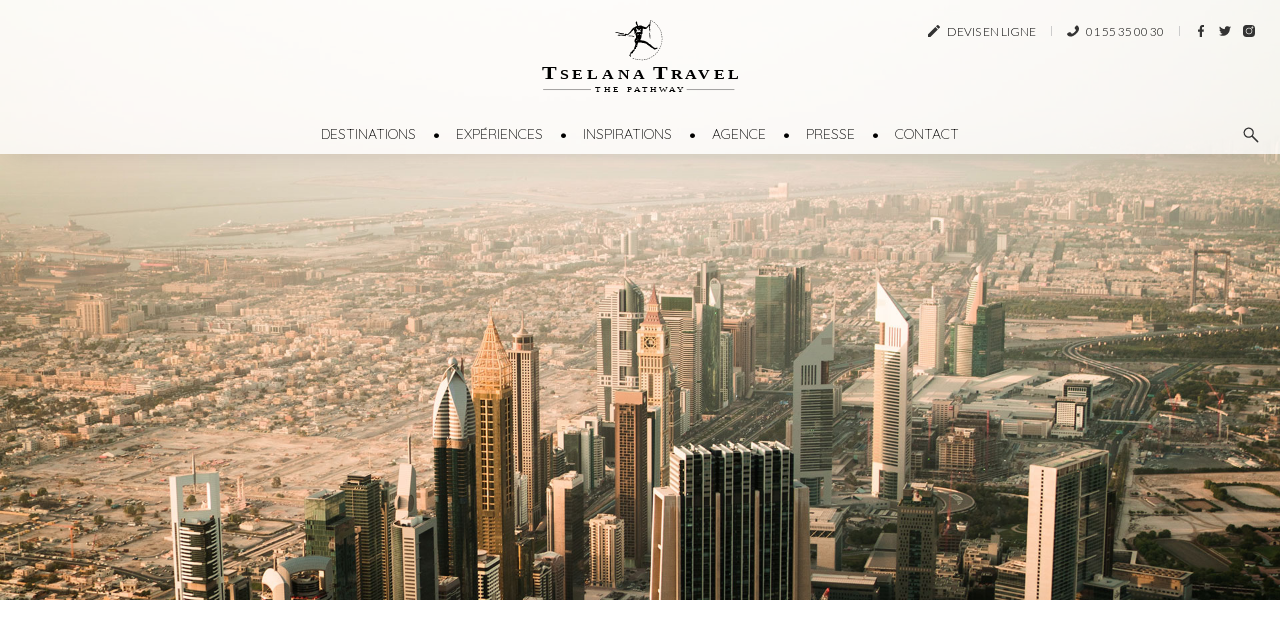

--- FILE ---
content_type: text/html; charset=UTF-8
request_url: https://www.tselana.com/hebergements/oneandonly-the-palm/
body_size: 26169
content:
<!doctype html>
<html lang="fr-FR">
        <head>
            <meta charset="UTF-8">
    <meta http-equiv="x-ua-compatible" content="ie=edge">
    <meta name="viewport" content="width=device-width, initial-scale=1">

    <!-- Favicon -->
    <link rel="apple-touch-icon" sizes="180x180" href="https://www.tselana.com/wp-content/themes/orlo/web/src/img/favicon/apple-icon-180x180.png">
    <link rel="icon" type="image/png" sizes="32x32" href="https://www.tselana.com/wp-content/themes/orlo/web/src/img/favicon/favicon-32x32.png">
    <link rel="icon" type="image/png" sizes="16x16" href="https://www.tselana.com/wp-content/themes/orlo/web/src/img/favicon/favicon-16x16.png">
    <meta name="msapplication-TileColor" content="#da532c">
    <meta name="theme-color" content="#ffffff">

    <!-- Global site tag (gtag.js) - Google Analytics -->
    <script async src="https://www.googletagmanager.com/gtag/js?id=UA-511761-1"></script>
    <script>
        window.dataLayer = window.dataLayer || [];
        function gtag(){dataLayer.push(arguments);}
        gtag('js', new Date());

        gtag('config', 'UA-511761-1');
    </script>
    

            <title>One&amp;Only The Palm - Tselana Travel</title>
<link data-rocket-preload as="style" href="https://fonts.googleapis.com/css?family=Playfair%20Display%3A400%2C700%7CLato%3A300%2C400%7CQuicksand%3A300%2C400%7CVidaloka&#038;display=swap" rel="preload">
<link href="https://fonts.googleapis.com/css?family=Playfair%20Display%3A400%2C700%7CLato%3A300%2C400%7CQuicksand%3A300%2C400%7CVidaloka&#038;display=swap" media="print" onload="this.media=&#039;all&#039;" rel="stylesheet">
<noscript data-wpr-hosted-gf-parameters=""><link rel="stylesheet" href="https://fonts.googleapis.com/css?family=Playfair%20Display%3A400%2C700%7CLato%3A300%2C400%7CQuicksand%3A300%2C400%7CVidaloka&#038;display=swap"></noscript>
<style id="rocket-critical-css">div.wpcf7-response-output{margin:2em 0.5em 1em;padding:0.2em 1em;border:2px solid #ff0000}.wpcf7-form-control-wrap{position:relative}.wpcf7-display-none{display:none}:root{--blue:#007bff;--indigo:#6610f2;--purple:#6f42c1;--pink:#e83e8c;--red:#dc3545;--orange:#fd7e14;--yellow:#ffc107;--green:#28a745;--teal:#20c997;--cyan:#17a2b8;--white:#fff;--gray:#6c757d;--gray-dark:#343a40;--primary:#007bff;--secondary:#6c757d;--success:#28a745;--info:#17a2b8;--warning:#ffc107;--danger:#dc3545;--light:#f8f9fa;--dark:#343a40;--breakpoint-xs:0;--breakpoint-sm:576px;--breakpoint-md:768px;--breakpoint-lg:992px;--breakpoint-xl:1200px;--breakpoint-xxl:1400px;--font-family-sans-serif:-apple-system, BlinkMacSystemFont, "Segoe UI", Roboto, "Helvetica Neue", Arial, "Noto Sans", sans-serif, "Apple Color Emoji", "Segoe UI Emoji", "Segoe UI Symbol", "Noto Color Emoji";--font-family-monospace:SFMono-Regular, Menlo, Monaco, Consolas, "Liberation Mono", "Courier New", monospace}*,*::before,*::after{box-sizing:border-box}html{font-family:sans-serif;line-height:1.15;-webkit-text-size-adjust:100%}header,nav,section{display:block}body{margin:0;font-family:-apple-system,BlinkMacSystemFont,"Segoe UI",Roboto,"Helvetica Neue",Arial,"Noto Sans",sans-serif,"Apple Color Emoji","Segoe UI Emoji","Segoe UI Symbol","Noto Color Emoji";font-size:1rem;font-weight:400;line-height:1.2;color:#212529;text-align:left;background-color:#fff}h1{margin-top:0;margin-bottom:0.5rem}p{margin-top:0;margin-bottom:1rem}ul{margin-top:0;margin-bottom:1rem}ul ul{margin-bottom:0}a{color:#007bff;text-decoration:none;background-color:transparent}img{vertical-align:middle;border-style:none}svg{overflow:hidden;vertical-align:middle}label{display:inline-block;margin-bottom:0.5rem}button{border-radius:0}input,button,textarea{margin:0;font-family:inherit;font-size:inherit;line-height:inherit}button,input{overflow:visible}button{text-transform:none}button,[type="button"],[type="submit"]{-webkit-appearance:button}button::-moz-focus-inner,[type="button"]::-moz-focus-inner,[type="submit"]::-moz-focus-inner{padding:0;border-style:none}textarea{overflow:auto;resize:vertical}::-webkit-file-upload-button{font:inherit;-webkit-appearance:button}h1{margin-bottom:0.5rem;font-weight:500;line-height:1.2}h1{font-size:2.5rem}.container{width:100%;padding-right:15px;padding-left:15px;margin-right:auto;margin-left:auto}@media (min-width:576px){.container{max-width:540px}}@media (min-width:768px){.container{max-width:720px}}@media (min-width:992px){.container{max-width:960px}}@media (min-width:1200px){.container{max-width:1200px}}@media (min-width:576px){.container{max-width:540px}}@media (min-width:768px){.container{max-width:720px}}@media (min-width:992px){.container{max-width:960px}}@media (min-width:1200px){.container{max-width:1200px}}.row{display:flex;flex-wrap:wrap;margin-right:-15px;margin-left:-15px}.form-control{display:block;width:100%;height:calc(1.2em + 0.75rem + 2px);padding:0.375rem 0.75rem;font-size:1rem;font-weight:400;line-height:1.2;color:#495057;background-color:#fff;background-clip:padding-box;border:1px solid #ced4da;border-radius:0.25rem}.form-control::-ms-expand{background-color:transparent;border:0}.form-control:-moz-focusring{color:transparent;text-shadow:0 0 0 #495057}.d-none{display:none!important}.d-flex{display:flex!important}@media (min-width:992px){.d-lg-inline{display:inline!important}}.align-items-baseline{align-items:baseline!important}.mb-0{margin-bottom:0!important}.text-center{text-align:center!important}html,body{font-family:'Lato';font-weight:100;font-size:16px;color:#000;min-width:320px}ul{margin:0;padding:0;list-style:none}button,button:visited,input,input:visited{outline:none}a{position:relative;display:inline-block;color:#000}a.no-hover:after{display:none}#back-to-top{display:inline-block;border:1px solid #666;width:30px;height:30px;text-align:center;border-radius:50%;position:fixed;bottom:60px;right:60px;opacity:0;visibility:hidden;z-index:8}#back-to-top:after{border-bottom:1px solid #666;border-right:1px solid #666;content:'';display:block;height:10px;margin-top:-6px;position:absolute;right:10px;top:50%;width:10px;transform-origin:66% 66%;transform:rotate(-135deg)}@media (max-width:991.98px){#back-to-top{bottom:20px;right:20px}}.icon-svg{display:inline-block}.icon-svg svg{fill:#333}.header{text-align:center;position:absolute;top:0;width:100%;z-index:12;-webkit-box-shadow:0px 10px 21px -10px rgba(82,82,82,0.2);-moz-box-shadow:0px 10px 21px -10px rgba(82,82,82,0.2);box-shadow:0px 10px 21px -10px rgba(82,82,82,0.2)}.header-logo{text-align:center;padding:20px 0;background:rgba(255,255,255,0.8)}.header-logo a{z-index:10}.header .wrap-menu{background:rgba(255,255,255,0.8)}.header nav ul{display:flex;justify-content:center}.header nav ul>li>ul{position:relative;display:none}.header nav ul li.separator{position:relative;padding:0 20px;line-height:40px}.header nav ul li.separator:before{position:absolute;content:'\2022';top:50%;left:50%;transform:translate(-50%,-50%)}.header nav ul li ul li.separator{padding:0 15px}.header nav ul li a,.header nav ul li span{color:#000;font-family:'Quicksand';text-transform:uppercase;line-height:40px;font-size:14px}.header nav ul li a{outline:none}.header nav ul li a:after{content:'';position:absolute;top:0;right:0;height:1px;width:0;background:#000}.header nav ul li a:after{right:inherit;top:inherit;left:0;bottom:0}.header .top-bar{position:absolute;top:20px;right:20px;font-size:12px}.header .top-bar-contact,.header .top-bar-phone{text-transform:uppercase}.header .top-bar-contact svg,.header .top-bar-phone svg{margin-right:5px}.header .top-bar-phone svg{transform:rotate(-90deg)}.header .top-bar-separator{width:1px;height:10px;background:#ccc;margin:0 15px}.header .top-bar-separator.last{margin-right:10px}.header .top-bar-social a{padding:5px}.header .top-bar .icon-svg{position:relative;top:-2px}.header .wrap-btn-menu{position:absolute;top:20px;left:20px;padding:4px 0;display:none}.header .btn-menu{position:relative;display:inline-flex;align-items:center;justify-content:center;padding:0;border:none;background-color:transparent;z-index:10;padding:5px;position:relative;border:1px solid transparent}.header .btn-menu .item-burger{display:block;width:20px;margin:0 3px;position:relative;top:1px}.header .btn-menu .item-burger>span{display:block;width:100%;height:1px;background-color:#000;border-radius:2px}.header .btn-menu .item-burger>span:nth-child(2){margin:4px 0}@media (max-width:991.98px){.header nav{display:none}.header .wrap-btn-menu{display:block}}#mobile-menu{position:absolute;z-index:9;top:114px;left:0;width:100vw;background-color:#fff;overflow:auto;display:none;border-top:1px solid #eee;padding:30px}#mobile-menu .item-container ul{position:relative}#mobile-menu .item-container ul.first-list{text-align:left}#mobile-menu .item-container ul>li{text-transform:uppercase;font-family:'Quicksand'}#mobile-menu .item-container ul>li a,#mobile-menu .item-container ul>li span{color:#000;font-size:18px;font-weight:200;line-height:45px;-webkit-font-smoothing:antialiased;text-decoration:none;position:relative;display:block;border-bottom:1px solid #eee}#mobile-menu .item-container ul>li span{position:relative;display:inline-block;color:#000;display:block;border-bottom:1px solid #eee}#mobile-menu .item-container ul>li span:after{border-color:#000;width:12px;height:12px;margin-top:-3px;top:50%;right:15px;transform:translate(0,-50%) rotate(45deg);border-bottom:1px solid #999;border-right:1px solid #999;content:'';display:block;position:absolute;transform-origin:66% 66%}#mobile-menu .item-container ul>li ul{padding:10px 30px;display:none;white-space:nowrap}#mobile-menu .item-container ul>li ul li a{border:none;font-size:14px;line-height:28px}#mobile-menu .item-container .menu-devis,#mobile-menu .item-container .menu-call{margin-top:30px;display:block;background:#f3f3f3;padding:30px;text-transform:uppercase;font-size:14px;text-align:center;outline:none;color:#000}#mobile-menu .item-container .menu-call{margin-top:20px}#mobile-menu .item-container .menu-search .search-form{justify-content:space-between}#mobile-menu .item-container .menu-search .search-form input{font-size:18px;font-weight:100;padding:10px 0;width:100%}@media (max-width:767.98px){#mobile-menu .item-container ul>li a:after{bottom:5px!important}}@media (max-width:575.98px){#mobile-menu{top:74px}}.search-btn-wrap{position:absolute!important;right:10px;bottom:0;font-size:13px;padding:10px}.search-form{display:flex;justify-content:center;align-items:center}.search-form-wrap{background:rgba(255,255,255,0.4);width:100%;display:none}.search-form-submit{font-size:20px;border:none;background:none;color:#999}.search-form input{background:transparent;border:none;width:auto;height:auto;line-height:30px;font-size:14px;font-family:"Quicksand";color:#000;text-transform:uppercase}.search-form input::-ms-input-placeholder{color:#000;font-weight:100}.search-form input::-ms-input-placeholder{color:#000;font-weight:100}.header-social{margin:20px 0 15px;display:flex;justify-content:center;align-items:center}.header-social svg{fill:#999}.header-social a{padding:5px;margin:0 5px}.header-social a svg{fill:#000;width:25px;height:25px}.footer-newsletter p{margin:0}.footer-newsletter-button input{border-radius:0;padding:10px 10px 10px 50px;height:auto;position:relative}.footer-newsletter-button input::-webkit-input-placeholder{color:#ccc;font-size:14px;font-weight:400}.footer-newsletter-button input:-moz-placeholder{color:#ccc;font-size:14px;font-weight:400}.footer-newsletter-button input::-moz-placeholder{color:#ccc;font-size:14px;font-weight:400}.footer-newsletter-button input:-ms-input-placeholder{color:#ccc;font-size:14px;font-weight:400}.block-carousel-background{position:relative;margin:0 0 150px;z-index:3;opacity:0}.block-carousel-background-item{position:relative}.block-carousel-background-item-title{position:absolute;top:50%;left:0;width:100%;transform:translate(0,-50%);text-align:center;color:#fff}.block-carousel-background-item-title-line1{display:block;font-family:'Quicksand';font-weight:100;font-size:24px;text-transform:uppercase;line-height:normal;margin:0 0 20px}.block-carousel-background-item-title-line2{display:block;font-family:'Playfair Display';font-weight:700;font-size:70px;text-transform:uppercase;line-height:normal}.block-carousel-background-item-title-subtitle{display:block;position:absolute;bottom:-100px;left:0;width:100%;text-align:center;font-family:'Playfair Display';font-weight:700;text-transform:uppercase;font-size:20px;line-height:normal}.block-carousel-background .owl-item{overflow:hidden}.block-carousel-background .owl-dots{position:absolute;top:50%;left:0;width:100%;transform:translate(0,70px)}.block-carousel-background .owl-dots span{background:rgba(255,255,255,0.25)!important;width:9px!important;height:9px!important}.block-carousel-background .owl-dots .active span{background:white!important}.breadcrumbs{padding:30px 0;font-family:'Quicksand';font-weight:400;text-transform:uppercase;font-size:11px}.breadcrumbs .separator{padding:0 10px;position:relative;color:#999}.breadcrumbs a{color:#999}.breadcrumbs-only{margin:0 0 70px}.block-hotel-content{margin:0 0 100px}.block-hotel-content-title{margin:0 0 50px;text-align:center}.block-hotel-content-title .title{font-family:"Playfair Display";font-size:36px;font-weight:700;margin:0 0 10px;text-transform:uppercase}.block-hotel-gm-map{display:none}.block-hotel-gm-map .section-map{padding:0;position:relative}.block-hotel-gm-map .section-map #map{position:relative;width:100%;height:545px}.block-carousel-background-item-title-line2{position:relative;text-indent:-9999px}@media (max-width:1399.98px){.block-carousel-background-item-title-line1{font-size:18px}.block-carousel-background-item-title-line2{font-size:50px}.block-carousel-background-item-title-subtitle{font-size:16px;bottom:-50px}.block-carousel-background .owl-dots{margin:0;top:44%}}@media (max-width:1199.98px){.block-carousel-background-item-title-line1{font-size:18px}.block-carousel-background-item-title-line2{font-size:35px}.block-carousel-background .owl-dots{position:static;transform:none;margin:0 0 10px}.owl-theme .owl-dots .owl-dot span{background:#f3f3f3!important}.owl-theme .owl-dots .owl-dot.active span{background:#ccc!important}.block-carousel-background-item-title-subtitle{position:static}section{margin:0 auto 70px!important}.block-carousel-background{margin:0 0 70px}.block-hotel-gm-map .section-map #map{height:433px}.header{position:relative}.breadcrumbs-only{margin:0 0 70px!important}}@media (max-width:991.98px){.block-carousel-background-item-title-line1{font-size:14px}.block-carousel-background-item-title-line2{font-size:30px}.block-carousel-background-item-title-subtitle{font-size:12px;bottom:-50px}.breadcrumbs-only{margin:0 0 30px!important}.block-hotel-gm-map .section-map #map{height:321px}.header .wrap-btn-menu{position:absolute;top:0;display:flex;align-items:center;height:100%;left:20px;padding:4px 0}}@media (max-width:767.98px){.block-carousel-background-item-title-line1{font-size:12px}.block-carousel-background-item-title-line2{font-size:20px}.block-carousel-background-item-title-subtitle{font-size:12px;bottom:-50px}.block-carousel-background-item-title{top:50%;transform:translate(0,-50%)}.header .top-bar{display:flex;justify-content:center;top:3px;right:5px}.top-bar span{display:none}.header .top-bar-contact svg,.header .top-bar-phone svg{margin:0}.top-bar a{display:block;padding:5px}.header .top-bar-separator{display:none}.top-bar>div{display:block!important}.header .top-bar{display:none}.header .search-btn-wrap{display:none}.block-hotel-gm-map .section-map #map{height:266px}}@media (max-width:575.98px){.block-carousel-background .owl-carousel .owl-item img{height:calc(100vh - 95px);object-fit:cover}.header{padding:0}.header-logo{padding:10px 0}#mobile-menu .item-container ul>li ul li a{font-size:4vw}.header-logo svg{width:130px;height:54px}.breadcrumbs{font-size:10px}.breadcrumbs .separator{padding:0 5px}}.owl-carousel,.owl-carousel .owl-item{position:relative}.owl-carousel{display:none;width:100%;z-index:1}.owl-carousel .owl-stage{position:relative;-ms-touch-action:pan-Y;touch-action:manipulation;-moz-backface-visibility:hidden}.owl-carousel .owl-stage:after{content:".";display:block;clear:both;visibility:hidden;line-height:0;height:0}.owl-carousel .owl-stage-outer{position:relative;overflow:hidden;-webkit-transform:translate3d(0,0,0)}.owl-carousel .owl-item{-webkit-backface-visibility:hidden;-moz-backface-visibility:hidden;-ms-backface-visibility:hidden;-webkit-transform:translate3d(0,0,0);-moz-transform:translate3d(0,0,0);-ms-transform:translate3d(0,0,0)}.owl-carousel .owl-item{min-height:1px;float:left;-webkit-backface-visibility:hidden;-webkit-touch-callout:none}.owl-carousel .owl-item img{display:block;width:100%}.owl-carousel .owl-dots.disabled,.owl-carousel .owl-nav.disabled{display:none}.owl-carousel.owl-loaded{display:block}.owl-carousel .owl-nav button.owl-next,.owl-carousel .owl-nav button.owl-prev,.owl-carousel button.owl-dot{background:0 0;color:inherit;border:none;padding:0!important;font:inherit}.owl-carousel.owl-drag .owl-item{-ms-touch-action:pan-y;touch-action:pan-y}.owl-theme .owl-dots,.owl-theme .owl-nav{text-align:center}.owl-theme .owl-nav{margin-top:10px}.owl-theme .owl-nav [class*=owl-]{color:#FFF;font-size:14px;margin:5px;padding:4px 7px;background:#D6D6D6;display:inline-block;border-radius:3px}.owl-theme .owl-nav.disabled+.owl-dots{margin-top:10px}.owl-theme .owl-dots .owl-dot{display:inline-block;zoom:1}.owl-theme .owl-dots .owl-dot span{width:10px;height:10px;margin:5px 7px;background:#D6D6D6;display:block;-webkit-backface-visibility:visible;border-radius:30px}.owl-theme .owl-dots .owl-dot.active span{background:#869791}[data-aos^=fade][data-aos^=fade]{opacity:0}[data-aos=fade-up]{transform:translate3d(0,100px,0)}</style>
    
 
    
<meta name='robots' content='index, follow, max-image-preview:large, max-snippet:-1, max-video-preview:-1' />
	<style>img:is([sizes="auto" i], [sizes^="auto," i]) { contain-intrinsic-size: 3000px 1500px }</style>
	
<!-- Google Tag Manager for WordPress by gtm4wp.com -->
<script data-cfasync="false" data-pagespeed-no-defer>
	var gtm4wp_datalayer_name = "dataLayer";
	var dataLayer = dataLayer || [];
</script>
<!-- End Google Tag Manager for WordPress by gtm4wp.com -->
	<!-- This site is optimized with the Yoast SEO plugin v26.6 - https://yoast.com/wordpress/plugins/seo/ -->
	<link rel="canonical" href="https://www.tselana.com/hebergements/oneandonly-the-palm/" />
	<meta property="og:locale" content="fr_FR" />
	<meta property="og:type" content="article" />
	<meta property="og:title" content="One&amp;Only The Palm - Tselana Travel" />
	<meta property="og:url" content="https://www.tselana.com/hebergements/oneandonly-the-palm/" />
	<meta property="og:site_name" content="Tselana Travel" />
	<meta property="article:modified_time" content="2021-01-18T12:24:08+00:00" />
	<meta name="twitter:card" content="summary_large_image" />
	<script type="application/ld+json" class="yoast-schema-graph">{"@context":"https://schema.org","@graph":[{"@type":"WebPage","@id":"https://www.tselana.com/hebergements/oneandonly-the-palm/","url":"https://www.tselana.com/hebergements/oneandonly-the-palm/","name":"One&Only The Palm - Tselana Travel","isPartOf":{"@id":"https://www.tselana.com/#website"},"datePublished":"2020-03-31T10:55:19+00:00","dateModified":"2021-01-18T12:24:08+00:00","breadcrumb":{"@id":"https://www.tselana.com/hebergements/oneandonly-the-palm/#breadcrumb"},"inLanguage":"fr-FR","potentialAction":[{"@type":"ReadAction","target":["https://www.tselana.com/hebergements/oneandonly-the-palm/"]}]},{"@type":"WebSite","@id":"https://www.tselana.com/#website","url":"https://www.tselana.com/","name":"Tselana Travel","description":"Créateur de voyages d&#039;exception","potentialAction":[{"@type":"SearchAction","target":{"@type":"EntryPoint","urlTemplate":"https://www.tselana.com/?s={search_term_string}"},"query-input":{"@type":"PropertyValueSpecification","valueRequired":true,"valueName":"search_term_string"}}],"inLanguage":"fr-FR"}]}</script>
	<!-- / Yoast SEO plugin. -->


<link href='https://fonts.gstatic.com' crossorigin rel='preconnect' />
<style id='wp-emoji-styles-inline-css'>

	img.wp-smiley, img.emoji {
		display: inline !important;
		border: none !important;
		box-shadow: none !important;
		height: 1em !important;
		width: 1em !important;
		margin: 0 0.07em !important;
		vertical-align: -0.1em !important;
		background: none !important;
		padding: 0 !important;
	}
</style>
<style id='classic-theme-styles-inline-css'>
/*! This file is auto-generated */
.wp-block-button__link{color:#fff;background-color:#32373c;border-radius:9999px;box-shadow:none;text-decoration:none;padding:calc(.667em + 2px) calc(1.333em + 2px);font-size:1.125em}.wp-block-file__button{background:#32373c;color:#fff;text-decoration:none}
</style>
<style id='global-styles-inline-css'>
:root{--wp--preset--aspect-ratio--square: 1;--wp--preset--aspect-ratio--4-3: 4/3;--wp--preset--aspect-ratio--3-4: 3/4;--wp--preset--aspect-ratio--3-2: 3/2;--wp--preset--aspect-ratio--2-3: 2/3;--wp--preset--aspect-ratio--16-9: 16/9;--wp--preset--aspect-ratio--9-16: 9/16;--wp--preset--color--black: #000000;--wp--preset--color--cyan-bluish-gray: #abb8c3;--wp--preset--color--white: #ffffff;--wp--preset--color--pale-pink: #f78da7;--wp--preset--color--vivid-red: #cf2e2e;--wp--preset--color--luminous-vivid-orange: #ff6900;--wp--preset--color--luminous-vivid-amber: #fcb900;--wp--preset--color--light-green-cyan: #7bdcb5;--wp--preset--color--vivid-green-cyan: #00d084;--wp--preset--color--pale-cyan-blue: #8ed1fc;--wp--preset--color--vivid-cyan-blue: #0693e3;--wp--preset--color--vivid-purple: #9b51e0;--wp--preset--gradient--vivid-cyan-blue-to-vivid-purple: linear-gradient(135deg,rgba(6,147,227,1) 0%,rgb(155,81,224) 100%);--wp--preset--gradient--light-green-cyan-to-vivid-green-cyan: linear-gradient(135deg,rgb(122,220,180) 0%,rgb(0,208,130) 100%);--wp--preset--gradient--luminous-vivid-amber-to-luminous-vivid-orange: linear-gradient(135deg,rgba(252,185,0,1) 0%,rgba(255,105,0,1) 100%);--wp--preset--gradient--luminous-vivid-orange-to-vivid-red: linear-gradient(135deg,rgba(255,105,0,1) 0%,rgb(207,46,46) 100%);--wp--preset--gradient--very-light-gray-to-cyan-bluish-gray: linear-gradient(135deg,rgb(238,238,238) 0%,rgb(169,184,195) 100%);--wp--preset--gradient--cool-to-warm-spectrum: linear-gradient(135deg,rgb(74,234,220) 0%,rgb(151,120,209) 20%,rgb(207,42,186) 40%,rgb(238,44,130) 60%,rgb(251,105,98) 80%,rgb(254,248,76) 100%);--wp--preset--gradient--blush-light-purple: linear-gradient(135deg,rgb(255,206,236) 0%,rgb(152,150,240) 100%);--wp--preset--gradient--blush-bordeaux: linear-gradient(135deg,rgb(254,205,165) 0%,rgb(254,45,45) 50%,rgb(107,0,62) 100%);--wp--preset--gradient--luminous-dusk: linear-gradient(135deg,rgb(255,203,112) 0%,rgb(199,81,192) 50%,rgb(65,88,208) 100%);--wp--preset--gradient--pale-ocean: linear-gradient(135deg,rgb(255,245,203) 0%,rgb(182,227,212) 50%,rgb(51,167,181) 100%);--wp--preset--gradient--electric-grass: linear-gradient(135deg,rgb(202,248,128) 0%,rgb(113,206,126) 100%);--wp--preset--gradient--midnight: linear-gradient(135deg,rgb(2,3,129) 0%,rgb(40,116,252) 100%);--wp--preset--font-size--small: 13px;--wp--preset--font-size--medium: 20px;--wp--preset--font-size--large: 36px;--wp--preset--font-size--x-large: 42px;--wp--preset--spacing--20: 0.44rem;--wp--preset--spacing--30: 0.67rem;--wp--preset--spacing--40: 1rem;--wp--preset--spacing--50: 1.5rem;--wp--preset--spacing--60: 2.25rem;--wp--preset--spacing--70: 3.38rem;--wp--preset--spacing--80: 5.06rem;--wp--preset--shadow--natural: 6px 6px 9px rgba(0, 0, 0, 0.2);--wp--preset--shadow--deep: 12px 12px 50px rgba(0, 0, 0, 0.4);--wp--preset--shadow--sharp: 6px 6px 0px rgba(0, 0, 0, 0.2);--wp--preset--shadow--outlined: 6px 6px 0px -3px rgba(255, 255, 255, 1), 6px 6px rgba(0, 0, 0, 1);--wp--preset--shadow--crisp: 6px 6px 0px rgba(0, 0, 0, 1);}:where(.is-layout-flex){gap: 0.5em;}:where(.is-layout-grid){gap: 0.5em;}body .is-layout-flex{display: flex;}.is-layout-flex{flex-wrap: wrap;align-items: center;}.is-layout-flex > :is(*, div){margin: 0;}body .is-layout-grid{display: grid;}.is-layout-grid > :is(*, div){margin: 0;}:where(.wp-block-columns.is-layout-flex){gap: 2em;}:where(.wp-block-columns.is-layout-grid){gap: 2em;}:where(.wp-block-post-template.is-layout-flex){gap: 1.25em;}:where(.wp-block-post-template.is-layout-grid){gap: 1.25em;}.has-black-color{color: var(--wp--preset--color--black) !important;}.has-cyan-bluish-gray-color{color: var(--wp--preset--color--cyan-bluish-gray) !important;}.has-white-color{color: var(--wp--preset--color--white) !important;}.has-pale-pink-color{color: var(--wp--preset--color--pale-pink) !important;}.has-vivid-red-color{color: var(--wp--preset--color--vivid-red) !important;}.has-luminous-vivid-orange-color{color: var(--wp--preset--color--luminous-vivid-orange) !important;}.has-luminous-vivid-amber-color{color: var(--wp--preset--color--luminous-vivid-amber) !important;}.has-light-green-cyan-color{color: var(--wp--preset--color--light-green-cyan) !important;}.has-vivid-green-cyan-color{color: var(--wp--preset--color--vivid-green-cyan) !important;}.has-pale-cyan-blue-color{color: var(--wp--preset--color--pale-cyan-blue) !important;}.has-vivid-cyan-blue-color{color: var(--wp--preset--color--vivid-cyan-blue) !important;}.has-vivid-purple-color{color: var(--wp--preset--color--vivid-purple) !important;}.has-black-background-color{background-color: var(--wp--preset--color--black) !important;}.has-cyan-bluish-gray-background-color{background-color: var(--wp--preset--color--cyan-bluish-gray) !important;}.has-white-background-color{background-color: var(--wp--preset--color--white) !important;}.has-pale-pink-background-color{background-color: var(--wp--preset--color--pale-pink) !important;}.has-vivid-red-background-color{background-color: var(--wp--preset--color--vivid-red) !important;}.has-luminous-vivid-orange-background-color{background-color: var(--wp--preset--color--luminous-vivid-orange) !important;}.has-luminous-vivid-amber-background-color{background-color: var(--wp--preset--color--luminous-vivid-amber) !important;}.has-light-green-cyan-background-color{background-color: var(--wp--preset--color--light-green-cyan) !important;}.has-vivid-green-cyan-background-color{background-color: var(--wp--preset--color--vivid-green-cyan) !important;}.has-pale-cyan-blue-background-color{background-color: var(--wp--preset--color--pale-cyan-blue) !important;}.has-vivid-cyan-blue-background-color{background-color: var(--wp--preset--color--vivid-cyan-blue) !important;}.has-vivid-purple-background-color{background-color: var(--wp--preset--color--vivid-purple) !important;}.has-black-border-color{border-color: var(--wp--preset--color--black) !important;}.has-cyan-bluish-gray-border-color{border-color: var(--wp--preset--color--cyan-bluish-gray) !important;}.has-white-border-color{border-color: var(--wp--preset--color--white) !important;}.has-pale-pink-border-color{border-color: var(--wp--preset--color--pale-pink) !important;}.has-vivid-red-border-color{border-color: var(--wp--preset--color--vivid-red) !important;}.has-luminous-vivid-orange-border-color{border-color: var(--wp--preset--color--luminous-vivid-orange) !important;}.has-luminous-vivid-amber-border-color{border-color: var(--wp--preset--color--luminous-vivid-amber) !important;}.has-light-green-cyan-border-color{border-color: var(--wp--preset--color--light-green-cyan) !important;}.has-vivid-green-cyan-border-color{border-color: var(--wp--preset--color--vivid-green-cyan) !important;}.has-pale-cyan-blue-border-color{border-color: var(--wp--preset--color--pale-cyan-blue) !important;}.has-vivid-cyan-blue-border-color{border-color: var(--wp--preset--color--vivid-cyan-blue) !important;}.has-vivid-purple-border-color{border-color: var(--wp--preset--color--vivid-purple) !important;}.has-vivid-cyan-blue-to-vivid-purple-gradient-background{background: var(--wp--preset--gradient--vivid-cyan-blue-to-vivid-purple) !important;}.has-light-green-cyan-to-vivid-green-cyan-gradient-background{background: var(--wp--preset--gradient--light-green-cyan-to-vivid-green-cyan) !important;}.has-luminous-vivid-amber-to-luminous-vivid-orange-gradient-background{background: var(--wp--preset--gradient--luminous-vivid-amber-to-luminous-vivid-orange) !important;}.has-luminous-vivid-orange-to-vivid-red-gradient-background{background: var(--wp--preset--gradient--luminous-vivid-orange-to-vivid-red) !important;}.has-very-light-gray-to-cyan-bluish-gray-gradient-background{background: var(--wp--preset--gradient--very-light-gray-to-cyan-bluish-gray) !important;}.has-cool-to-warm-spectrum-gradient-background{background: var(--wp--preset--gradient--cool-to-warm-spectrum) !important;}.has-blush-light-purple-gradient-background{background: var(--wp--preset--gradient--blush-light-purple) !important;}.has-blush-bordeaux-gradient-background{background: var(--wp--preset--gradient--blush-bordeaux) !important;}.has-luminous-dusk-gradient-background{background: var(--wp--preset--gradient--luminous-dusk) !important;}.has-pale-ocean-gradient-background{background: var(--wp--preset--gradient--pale-ocean) !important;}.has-electric-grass-gradient-background{background: var(--wp--preset--gradient--electric-grass) !important;}.has-midnight-gradient-background{background: var(--wp--preset--gradient--midnight) !important;}.has-small-font-size{font-size: var(--wp--preset--font-size--small) !important;}.has-medium-font-size{font-size: var(--wp--preset--font-size--medium) !important;}.has-large-font-size{font-size: var(--wp--preset--font-size--large) !important;}.has-x-large-font-size{font-size: var(--wp--preset--font-size--x-large) !important;}
:where(.wp-block-post-template.is-layout-flex){gap: 1.25em;}:where(.wp-block-post-template.is-layout-grid){gap: 1.25em;}
:where(.wp-block-columns.is-layout-flex){gap: 2em;}:where(.wp-block-columns.is-layout-grid){gap: 2em;}
:root :where(.wp-block-pullquote){font-size: 1.5em;line-height: 1.6;}
</style>
<link data-minify="1" rel='preload'  href='https://www.tselana.com/wp-content/cache/min/1/wp-content/plugins/contact-form-7/includes/css/styles.css?ver=1767697389' data-rocket-async="style" as="style" onload="this.onload=null;this.rel='stylesheet'" onerror="this.removeAttribute('data-rocket-async')"  media='all' />
<link rel='preload'  href='https://www.tselana.com/wp-content/plugins/searchwp-live-ajax-search/assets/styles/style.min.css?ver=1.8.7' data-rocket-async="style" as="style" onload="this.onload=null;this.rel='stylesheet'" onerror="this.removeAttribute('data-rocket-async')"  media='all' />
<style id='searchwp-live-search-inline-css'>
.searchwp-live-search-result .searchwp-live-search-result--title a {
  font-size: 16px;
}
.searchwp-live-search-result .searchwp-live-search-result--price {
  font-size: 14px;
}
.searchwp-live-search-result .searchwp-live-search-result--add-to-cart .button {
  font-size: 14px;
}

</style>
<link data-minify="1" rel='preload'  href='https://www.tselana.com/wp-content/cache/min/1/wp-content/plugins/contact-form-7-multistep-pro/frontend/css/cf7-multistep.css?ver=1767697389' data-rocket-async="style" as="style" onload="this.onload=null;this.rel='stylesheet'" onerror="this.removeAttribute('data-rocket-async')"  media='all' />
<script src="https://www.tselana.com/wp-includes/js/jquery/jquery.min.js?ver=3.7.1" id="jquery-core-js"></script>
<script src="https://www.tselana.com/wp-includes/js/jquery/jquery-migrate.min.js?ver=3.4.1" id="jquery-migrate-js"></script>
<script src="https://www.tselana.com/wp-content/plugins/contact-form-7-multistep-pro/frontend/js/cf7-multistep.js?ver=1769089114" id="cf7_multistep-js"></script>
<link rel="https://api.w.org/" href="https://www.tselana.com/wp-json/" /><link rel="EditURI" type="application/rsd+xml" title="RSD" href="https://www.tselana.com/xmlrpc.php?rsd" />
<link rel='shortlink' href='https://www.tselana.com/?p=7148' />
<link rel="alternate" title="oEmbed (JSON)" type="application/json+oembed" href="https://www.tselana.com/wp-json/oembed/1.0/embed?url=https%3A%2F%2Fwww.tselana.com%2Fhebergements%2Foneandonly-the-palm%2F" />
<link rel="alternate" title="oEmbed (XML)" type="text/xml+oembed" href="https://www.tselana.com/wp-json/oembed/1.0/embed?url=https%3A%2F%2Fwww.tselana.com%2Fhebergements%2Foneandonly-the-palm%2F&#038;format=xml" />

<!-- Google Tag Manager for WordPress by gtm4wp.com -->
<!-- GTM Container placement set to automatic -->
<script data-cfasync="false" data-pagespeed-no-defer>
	var dataLayer_content = {"pagePostType":"hebergements","pagePostType2":"single-hebergements","pagePostAuthor":"ADMINUSER"};
	dataLayer.push( dataLayer_content );
</script>
<script data-cfasync="false" data-pagespeed-no-defer>
(function(w,d,s,l,i){w[l]=w[l]||[];w[l].push({'gtm.start':
new Date().getTime(),event:'gtm.js'});var f=d.getElementsByTagName(s)[0],
j=d.createElement(s),dl=l!='dataLayer'?'&l='+l:'';j.async=true;j.src=
'//www.googletagmanager.com/gtm.js?id='+i+dl;f.parentNode.insertBefore(j,f);
})(window,document,'script','dataLayer','GTM-K8MZFWN');
</script>
<!-- End Google Tag Manager for WordPress by gtm4wp.com --><script>
/*! loadCSS rel=preload polyfill. [c]2017 Filament Group, Inc. MIT License */
(function(w){"use strict";if(!w.loadCSS){w.loadCSS=function(){}}
var rp=loadCSS.relpreload={};rp.support=(function(){var ret;try{ret=w.document.createElement("link").relList.supports("preload")}catch(e){ret=!1}
return function(){return ret}})();rp.bindMediaToggle=function(link){var finalMedia=link.media||"all";function enableStylesheet(){link.media=finalMedia}
if(link.addEventListener){link.addEventListener("load",enableStylesheet)}else if(link.attachEvent){link.attachEvent("onload",enableStylesheet)}
setTimeout(function(){link.rel="stylesheet";link.media="only x"});setTimeout(enableStylesheet,3000)};rp.poly=function(){if(rp.support()){return}
var links=w.document.getElementsByTagName("link");for(var i=0;i<links.length;i++){var link=links[i];if(link.rel==="preload"&&link.getAttribute("as")==="style"&&!link.getAttribute("data-loadcss")){link.setAttribute("data-loadcss",!0);rp.bindMediaToggle(link)}}};if(!rp.support()){rp.poly();var run=w.setInterval(rp.poly,500);if(w.addEventListener){w.addEventListener("load",function(){rp.poly();w.clearInterval(run)})}else if(w.attachEvent){w.attachEvent("onload",function(){rp.poly();w.clearInterval(run)})}}
if(typeof exports!=="undefined"){exports.loadCSS=loadCSS}
else{w.loadCSS=loadCSS}}(typeof global!=="undefined"?global:this))
</script>

    
    <link data-minify="1" rel="preload" href="https://www.tselana.com/wp-content/cache/min/1/wp-content/themes/orlo/web/dist/css/app.css?ver=1767697389" data-rocket-async="style" as="style" onload="this.onload=null;this.rel='stylesheet'" onerror="this.removeAttribute('data-rocket-async')" >
    


<script>
window.axeptioSettings = {
  clientId: "63e25a1daf9e04c181c06869",
  cookiesVersion: "tselana-fr",
};
 
(function(d, s) {
  var t = d.getElementsByTagName(s)[0], e = d.createElement(s);
  e.async = true; e.src = "//static.axept.io/sdk.js";
  t.parentNode.insertBefore(e, t);
})(document, "script");
</script>
    <meta name="generator" content="WP Rocket 3.20.2" data-wpr-features="wpr_async_css wpr_minify_css wpr_desktop" /></head>
    
            
        <body class="wp-singular hebergements-template-default single single-hebergements postid-7148 wp-theme-orlo">
        <div data-rocket-location-hash="ca8cf16853926290f85488fcf32a7144" class="cursor"></div>
        <div data-rocket-location-hash="a0ac8edba43c975d3a6d9d474488d539" class="cursor-follower"></div>
        <div data-rocket-location-hash="7bcab7af3e581220bad9cb9e78484121" id="back-to-top"></div>
                            <header data-rocket-location-hash="0782836741f423d1688c68a799680852" class="header" id="header">

    <div data-rocket-location-hash="f928143e2317d4fbf04d775a5a81eee7" class="header-logo">
        <div data-rocket-location-hash="5d7fcdfd2513780d34cd8f067f2440d3" class="wrap-btn-menu">
            <button class="btn-menu">
                    <span class="item-burger">
                        <span></span>
                        <span></span>
                        <span></span>
                    </span>
                <span class="btn-menu-title"></span>
            </button>
        </div>
        <a href="https://www.tselana.com/" class="no-hover"><svg width="201" height="74" xmlns="http://www.w3.org/2000/svg" viewBox="0 0 398.02 149.87"><defs><style>.cls-1,.cls-10,.cls-11,.cls-2,.cls-3,.cls-4,.cls-5,.cls-6,.cls-7,.cls-8,.cls-9{isolation:isolate;}.cls-1{font-size:36.96px;letter-spacing:0.17em;}.cls-1,.cls-2,.cls-4,.cls-5,.cls-6{font-family:BerkeleyStd-Bold, ITC Berkeley Oldstyle Std;font-weight:700;}.cls-2,.cls-4,.cls-5,.cls-6{font-size:27.3px;}.cls-2{letter-spacing:0.25em;}.cls-4{letter-spacing:0.24em;}.cls-5{letter-spacing:0.16em;}.cls-6{letter-spacing:0.24em;}.cls-10,.cls-11,.cls-7,.cls-8,.cls-9{font-size:14.4px;font-family:BerkeleyStd-Medium, ITC Berkeley Oldstyle Std;}.cls-7{letter-spacing:0.33em;}.cls-8{letter-spacing:0.26em;}.cls-9{letter-spacing:0.23em;}.cls-10{letter-spacing:0.25em;}.cls-11{letter-spacing:0.22em;}.cls-12{fill:#fff;}</style></defs><title>logo2</title><g id="Calque_1" data-name="Calque 1"><g id="Calque_2" data-name="Calque 2"><g id="Tselana_Travel" data-name="Tselana Travel"><text class="cls-1" transform="translate(0 119.42) scale(1.19 1)">T</text><text class="cls-2" transform="translate(35.28 119.42) scale(1.18 1)">SELANA</text><text class="cls-1" transform="translate(225.27 119.42) scale(1.19 1)">T</text><g class="cls-3"><text class="cls-4" transform="translate(260.55 119.42) scale(1.18 1)">R</text><text class="cls-5" transform="translate(288.85 119.42) scale(1.18 1)">A</text><text class="cls-6" transform="translate(315.43 119.42) scale(1.18 1)">VEL</text></g></g><g id="the_pathway" data-name="the pathway"><text class="cls-7" transform="translate(107.22 146.2) scale(1.22 1)">THE</text><g class="cls-3"><text class="cls-8" transform="translate(171.49 146.2) scale(1.22 1)">P</text><text class="cls-9" transform="translate(185.7 146.2) scale(1.22 1)">A</text><text class="cls-7" transform="translate(201.08 146.2) scale(1.22 1)">TH</text><text class="cls-10" transform="translate(236 146.2) scale(1.22 1)">W</text><text class="cls-11" transform="translate(257.25 146.2) scale(1.22 1)">A</text><text class="cls-7" transform="translate(272.54 146.2) scale(1.22 1)">Y</text></g></g><g id="Forme_1" data-name="Forme 1"><g id="Forme_1-2" data-name="Forme 1-2"><rect x="1.84" y="141.07" width="96.72" height="0.72"/></g></g><g id="Forme_1_copie" data-name="Forme 1 copie"><g id="Forme_1_copie-2" data-name="Forme 1 copie-2"><rect x="292.48" y="141.07" width="96.72" height="0.72"/></g></g></g></g><g id="Calque_2-2" data-name="Calque 2"><path d="M217.41,15.46a10.25,10.25,0,0,0,1.84-2,5.5,5.5,0,0,1,1.14-1.06,4.61,4.61,0,0,0,.52-.57,9.88,9.88,0,0,1,.68-1c.74-.76,1.5-1.49,2.27-2.21a2.09,2.09,0,0,0,.71-1.69,9.73,9.73,0,0,1,.61-3.24,7.05,7.05,0,0,0,.39-2,3.25,3.25,0,0,1,.31-1.13.52.52,0,0,1,.43-.25c.11,0,.26.26.26.41a5.67,5.67,0,0,1-.11,1.64,11.7,11.7,0,0,1-.72,2.4s0,.06,0,.07c.47,1-.42,2,.15,3a1.1,1.1,0,0,1,0,.7c-.12.56-.29,1.11-.43,1.66-.1.37.12.71,0,1.14a22,22,0,0,0-.33,2.73,11.08,11.08,0,0,1-.29,1.86,2.84,2.84,0,0,0,0,1.93,2.25,2.25,0,0,1,.08.7c0,.28,0,.57,0,.81.79.43.76-.32,1.16-.77,0,.44.1.76,0,.92a9.14,9.14,0,0,0-.75,2,1.42,1.42,0,0,1-.19.23c-.2-.06-.42-.15-.64-.2s-.54,0-.56.37a2.22,2.22,0,0,1-.4,1.1,3.53,3.53,0,0,1-.12-1.71c0-.82.14-1.63.17-2.45,0-.25-.16-.51-.16-.76a8.68,8.68,0,0,0,.1-1.08c0-.34-.45-.58-.37-1a9.1,9.1,0,0,1,.26-1.63,3.7,3.7,0,0,0,.11-1.84.8.8,0,0,0-.93.34c-1.33,1.46-2.61,3-4,4.41a12.41,12.41,0,0,1-1.81,1.39.73.73,0,0,1-.39.05,17,17,0,0,1-2.22,0,3.9,3.9,0,0,1-1.71-.51,4.12,4.12,0,0,0-1.4-.45c-.4-.08-.61.09-.65.5a2.37,2.37,0,0,0,0,.94,2.63,2.63,0,0,1-.14,1.6,4.67,4.67,0,0,0-.18.91,3.44,3.44,0,0,1-.24,1.62c-.1.18,0,.47,0,.7,0,.44-.12.87-.16,1.31a5.54,5.54,0,0,0,0,.93c0,.34.15.67.15,1,0,1-.06,1.11-1.09,1.4a2.74,2.74,0,0,0-.37.13c-.14.06-.28.14-.42.22a2,2,0,0,0,0,.49,5.88,5.88,0,0,1,0,2.35c-.08.44-.12.89-.17,1.33a7.15,7.15,0,0,0-.1.94,3.75,3.75,0,0,1-.27,1.46,16.7,16.7,0,0,0-.43,1.67,5.59,5.59,0,0,1-.37,1c-.32.63-.7,1.24-1,1.88s-.14.87.44,1a17.35,17.35,0,0,0,2.16.42c.72.12,1.45.21,2.17.32l1,.17c.7.1,1.41.16,2.09.31a3.23,3.23,0,0,1,.79.46,1.9,1.9,0,0,0,.42.19l1.59.43c.15,0,.36.08.42.19.43.76,1.21.86,1.93,1.1a2.52,2.52,0,0,1,.74.43,3.51,3.51,0,0,0,1.66,1c.16,0,.3.2.43.33l1.9,1.92a1.66,1.66,0,0,0,2.07.43c.26.44.51.89.8,1.31a3.81,3.81,0,0,0,.6.71c.51.46,1.06.87,1.56,1.34s1.15,1.16,1.75,1.71a8.37,8.37,0,0,0,.81.48c.55.4,1.09.83,1.64,1.23.36.26.74.5,1.12.73.13.08.32.09.43.2a2,2,0,0,0,2.21.32c.89-.24,1.8-.4,2.7-.58a1.09,1.09,0,0,1,.47,0c.72.19,1.24.61.7,1.49a1.93,1.93,0,0,1-.92.82c-1.57.67-3.22,1.06-4.83,1.6a1.07,1.07,0,0,1-1.1-.24c-1.08-.89-2.19-1.73-3.3-2.57a3.11,3.11,0,0,0-.63-.3,2.19,2.19,0,0,1-.29-.11c-1.15-.74-2.33-1.44-3.44-2.24-.79-.57-1.46-1.29-2.2-1.93a1.89,1.89,0,0,0-.59-.38A9.08,9.08,0,0,1,219.36,50c-.44-.45-.89-.89-1.35-1.31a1.72,1.72,0,0,0-.62-.34c-1-.31-1.95-.61-2.93-.88a16.44,16.44,0,0,0-1.84-.36c-.73-.11-1.45-.2-2.19-.25a6.68,6.68,0,0,1-2.63-.73,1.72,1.72,0,0,0-.68-.13c-.56,0-1.11,0-1.67,0-1-.06-2-.2-3-.22-1.23,0-1.73.47-2,1.66s-.69,2.26-1,3.4a14.64,14.64,0,0,0-.44,2.7,3.68,3.68,0,0,1-.58,1.61.58.58,0,0,1-.53.17c-.66-.44-1,0-1.39.42-.07.08-.13.16-.24.31a2,2,0,0,1,.54,1.81,2.81,2.81,0,0,1-.41,1.08c-.1.16-.48.32-.59.25-.58-.37-1.06,0-1.6.12a1.92,1.92,0,0,1-.18.59,2,2,0,0,0-.17,1.72,1.55,1.55,0,0,1-.94,1.65,2,2,0,0,0-1,.64c-.15.15-.29.31-.45.45a1.93,1.93,0,0,0-.74,1.86c.13.83-.57,1.23-1.14,1.68l-.64-.34c-.43-.22-.67-.21-1,.16-.82,1-1.63,2-2.41,3a1.06,1.06,0,0,0,0,1.33,3.67,3.67,0,0,0,.64.7,1.65,1.65,0,0,1,.05,2,.4.4,0,0,1-.68,0,2.65,2.65,0,0,1-.49-.72,1.72,1.72,0,0,0-.89-1,3.21,3.21,0,0,1-.59-.4,1.14,1.14,0,0,1-.14-1.83.66.66,0,0,1,.18-.16c.91-.37,1.08-1.23,1.36-2s.57-1.58.82-2.38a7.6,7.6,0,0,0,.18-1l1.19-.59a.65.65,0,0,0,.86-.48c.06-.16.25-.26.38-.39a1.18,1.18,0,0,0,.47-1,.77.77,0,0,1,.58-.91,12.41,12.41,0,0,1,1.17-.45,1.77,1.77,0,0,0,1.07-.88,13.67,13.67,0,0,0,1.3-3.13,22.26,22.26,0,0,1,.85-2.61,9.67,9.67,0,0,0,.84-2.82,13.74,13.74,0,0,1,.57-1.81,9.59,9.59,0,0,0,.34-1.21,3.24,3.24,0,0,0-.42-1.9c-.42-.93-.87-1.86-1.31-2.78a3.54,3.54,0,0,1-.11-2.26,8.59,8.59,0,0,0,.19-1.48c0-.11,0-.21,0-.32,0-.86.29-1.17,1.11-1.34-.14-1,.56-1.52,1.21-2a1.16,1.16,0,0,0,.58-1.1c0-.53,0-1.06,0-1.59a4.84,4.84,0,0,0-.59-2.26,6.79,6.79,0,0,1-.37-1.19c-.11-.37-.24-.74-.34-1.12s-.18-.81-.25-1.17c.33-.3.51-.15.74,0a.65.65,0,0,0,.54.11.51.51,0,0,0,.25-.43.66.66,0,0,0-.35-.47,6.29,6.29,0,0,0-1.69-.3,6.68,6.68,0,0,0-1.34.38.59.59,0,0,1-.47-.11c-.17-.16-.15-.35.07-.53a9.26,9.26,0,0,0,.79-.83,12.36,12.36,0,0,0-.17-1.65c-.14-.6-.57-1.12-.49-1.79a3.08,3.08,0,0,1-.46-2.12c0-.57-.37-.83-.88-.66a.63.63,0,0,0-.26.17l-1.23,1.43a.72.72,0,0,1-.1.12c-.72.52-1.19,1.34-2,1.71a1.52,1.52,0,0,0-.76.77,12,12,0,0,1-.87,1.41.93.93,0,0,1-.47.4c-.57.11-.87.55-1.27.9s-.91.63-1.36.95a7,7,0,0,0-1,.76,11.24,11.24,0,0,0-1.5,1.73,1.93,1.93,0,0,1-1.22.74.75.75,0,0,1-.68-.23A.82.82,0,0,0,178,30.7a2.55,2.55,0,0,1-2,0,1.22,1.22,0,0,0-.45-.13,5.47,5.47,0,0,1-2.24-.38c-.23-.09-.57,0-.59-.38s.4-.61.69-.65l.39,0a1.12,1.12,0,0,0,1-.66c.29-.62.62-.71,1.3-.43a9.91,9.91,0,0,1,1.61.83,1.64,1.64,0,0,0,2.36-.2,14.32,14.32,0,0,0,1.33-1.36,15.55,15.55,0,0,1,1.45-1.32c.49-.48.89-1,1.36-1.53.69-.73,1.58-1.28,1.92-2.31,0-.13.21-.23.33-.34a11.49,11.49,0,0,0,2-2.82,1.82,1.82,0,0,1,.42-.57,23.89,23.89,0,0,0,2.4-2.17,2,2,0,0,1,.75-.4,11.87,11.87,0,0,0,4.09-2.5,2.24,2.24,0,0,1,.82-.46,11.66,11.66,0,0,1,1.39-.25c.54-.09.7-.45.39-.91-.5-.74-1-1.47-1.52-2.22a4.17,4.17,0,0,1-.75-2.21c0-.33-.23-.67-.21-1a20.32,20.32,0,0,1,.25-2.36c0-.18.27-.37.46-.49a2.78,2.78,0,0,1,.65-.25.66.66,0,0,1,.89.53,21.54,21.54,0,0,1,.75,3.77,1,1,0,0,0,.09.3l1.25,3.39a5.45,5.45,0,0,0,.23.59.91.91,0,0,0,1.23.56c.42-.13.83-.31,1.25-.47a1.51,1.51,0,0,1,.51-.19,8.82,8.82,0,0,0,1.91-.41,3.36,3.36,0,0,1,1.67.3,17.86,17.86,0,0,1,1.73.93,8.32,8.32,0,0,0,.86.34c.1,0,.24,0,.29.1.36.49.88.39,1.38.4a1.53,1.53,0,0,1,.54.08c1.16.49,2.32,1,3.48,1.48C216.23,15.1,216.81,15.26,217.41,15.46Zm-17.51,5.88c.24,1.51-.21,2-1.76,2.14-.07.54-.24,1-1,.92-.36,0-.41.39-.19.76.47-.09,1-.45,1.37.18a1.16,1.16,0,0,1,1.31-.88c.31,0,.58,0,.81-.32s.52-.22.7.16a2.79,2.79,0,0,1,.1.27l.76-.09.15.66c.11,0,.18,0,.21,0a3.5,3.5,0,0,0,.32-.35,1.19,1.19,0,0,1,1.43-.49,2.67,2.67,0,0,1,.4.18c.53-.72.72-1.09,1.44-.22V22.51L203.59,22a3.07,3.07,0,0,0-.21-1A1.93,1.93,0,0,1,203,20a.49.49,0,0,0-.26-.39c-.26,0-.39.17-.34.41a3.55,3.55,0,0,1-.7,2.37.52.52,0,0,1-.42.25c-.12,0-.25-.25-.27-.41-.1-.7-.19-1.41-.24-2.12s-.2-.71-.73-.47a2.56,2.56,0,0,0-.29.18,2,2,0,0,1-1.05-2.23c0-.12-.08-.36-.17-.39a2.14,2.14,0,0,0-1.47-.14,4.93,4.93,0,0,0,.7.82,1.12,1.12,0,0,1,.36,1.34c-.05.2-.16.4-.19.6a.88.88,0,0,0,0,.52,1.51,1.51,0,0,0,1.27.94C199.45,21.27,199.66,21.31,199.89,21.34Zm6.4-2.74c-.39.11-.8.2-1.19.33-.12,0-.21.19-.32.3.12.12.22.29.36.34a2.08,2.08,0,0,1,1,.85c.27.38.08.76.26,1.09.52-.12.71-.59.34-.93A2.1,2.1,0,0,1,206.29,18.6Zm-1.67,10.63a3.38,3.38,0,0,0,.19.84,1,1,0,0,0,.5.4c.24.08.35-.09.42-.33s.24-.24.35-.37.16-.23.14-.31a.38.38,0,0,0-.27-.22C205.55,29.22,205.14,29.24,204.63,29.24Zm-2.58,1.07.19,0,.11-.61c-.68-.23-1.27-.44-1.86-.63a.92.92,0,0,0-1.13.43C200.3,29.64,201.36,29.41,202.05,30.31Zm-5,10.41-.26,1.75c.74-.26.89-.39.76-.93C197.53,41.25,197.83,40.63,197.1,40.72Zm2.5.86a7.13,7.13,0,0,0,.43-.75c0-.12.05-.34,0-.4a.46.46,0,0,0-.42,0C199.16,40.64,199.16,41.11,199.6,41.57Zm-2.54,10.11.94.43c.21-.32.23-.57-.05-.74S197.36,51.29,197.06,51.69Zm5.29-36.43c.37.48.42.48,1.11.07C203,15.11,203,15.11,202.35,15.26Zm-7.47,1.93c-.31-.16-.57-.24-.72.09,0,.07.07.27.16.31C194.64,17.71,194.81,17.55,194.88,17.18ZM200.07,37v.19c.22.14.43.21.69-.19Zm-.3-10.76,0,.25c.25.06.48.1.72-.36Zm-2.53,18-.06.26a2.84,2.84,0,0,0,.44.06s0-.16.07-.25Zm1.78-12c.43.17.58.05.48-.49Zm.69-1.86c0,.22,0,.35,0,.41s.19.09.34.16a1.17,1.17,0,0,0-.05-.31C200,30.58,199.9,30.54,199.71,30.38Zm1.37,9.42a1.15,1.15,0,0,0,.18-.28s-.1-.14-.13-.13a.9.9,0,0,0-.24.14Zm-3.16-.22-.26.23c.06.06.12.15.2.18s.18-.06.18-.11S198,39.73,197.91,39.58Z" transform="translate(-6.77 -0.32)"/><path d="M172.52,27.26a1.68,1.68,0,0,1-.91,2.16,2.37,2.37,0,0,1-1.85.09,16,16,0,0,1-1.71-.57.87.87,0,0,0-.54-.06c-.85.37-1.57-.14-2.34-.31-.05,0-.1-.06-.14-.06-1,0-1.75-.73-2.63-1.08a8.14,8.14,0,0,0-2.13-.48,5.64,5.64,0,0,1-2-.61,1.22,1.22,0,0,0-.68-.13,7.29,7.29,0,0,0-1.61.33c-.37.14-.6.15-.8-.18a.86.86,0,0,1,.1-1.09,1.93,1.93,0,0,1,1.54-.48c.7.1,1.43.08,2.11.23a6.43,6.43,0,0,1,2,.53,4.85,4.85,0,0,0,1.28.38c.43.11.88.17,1.3.31a13.41,13.41,0,0,0,4.12.68c.42,0,.85,0,1.17.35a.38.38,0,0,0,.36.09c.41-.28.76-.07,1.11.1a1.3,1.3,0,0,0,1.14,0C171.75,27.3,172.07,27,172.52,27.26Z" transform="translate(-6.77 -0.32)"/><path d="M176.82,31.77c-.11.23-.2.45-.31.66a1,1,0,0,1-1.26.53c-.2-.06-.42-.18-.6-.14a5.4,5.4,0,0,1-3-.45,2.61,2.61,0,0,0-.86-.11,12.37,12.37,0,0,1-2.24-.34,17.1,17.1,0,0,0-2.36,0l-.52,0-.84,0c-.18,0-.36.08-.54.08-1,0-2,0-3,0a4.51,4.51,0,0,1-1.43-.37c-.54-.22-.57-.75-.07-1a2.82,2.82,0,0,1,1.19-.35,47.13,47.13,0,0,1,5.56,0c1.15.11,2.38-.07,3.46.58a.93.93,0,0,0,.68,0,3.88,3.88,0,0,1,2.16,0,8.31,8.31,0,0,0,2.29.1A1.86,1.86,0,0,1,176.82,31.77Z" transform="translate(-6.77 -0.32)"/><path d="M185.78,33.47c-1,0-2.07,0-3.1,0a2.61,2.61,0,0,1-.89-.24.5.5,0,0,1-.22-.36c0-.07.15-.2.26-.23.46-.1.82-.51,1.34-.4a.46.46,0,0,0,.35-.14,1,1,0,0,1,1.38-.17,3.75,3.75,0,0,0,1.84.33h1.67a1,1,0,0,1,.24,0c1.22.3,2.49.22,3.73.42.3.05.6.16.6.52a.75.75,0,0,1-.4.79,2.1,2.1,0,0,1-1.84.08,6.53,6.53,0,0,0-3.3-.61c-.55,0-1.11,0-1.67,0Z" transform="translate(-6.77 -0.32)"/><path d="M223.91,25.6l.3,2.06.78-.5c0,.41.09.76.12,1.11.14,1.7.3,3.4.4,5.1.07,1.35.08,2.7.07,4a2,2,0,0,1-.45,1c-.17-.46-.31-.93-.51-1.37a4.28,4.28,0,0,1-.26-1.86,2.83,2.83,0,0,0-.32-1.33,3.17,3.17,0,0,1,0-2.47,1.36,1.36,0,0,0,0-.9,11.65,11.65,0,0,1-.34-2.08c-.06-.79,0-1.58,0-2.38a2.89,2.89,0,0,1,.07-.45Z" transform="translate(-6.77 -0.32)"/><path d="M222,78.07l3.4-1.79c.5.52.49.55,0,.93a9.24,9.24,0,0,1-2.9,1.42C222.07,78.8,222,78.44,222,78.07Z" transform="translate(-6.77 -0.32)"/><path d="M213.2,81.26a.42.42,0,0,1-.53-.43.41.41,0,0,1,.39-.49l2.4-.42a.41.41,0,0,1,.54.31.45.45,0,0,1-.32.62c-.46.11-.92.2-1.39.28S213.57,81.22,213.2,81.26Z" transform="translate(-6.77 -0.32)"/><path d="M211.16,80.7c.12.7.07.82-.5.86-.73.06-1.47.07-2.21.1-.29,0-.54,0-.54-.41s.15-.55.52-.55Z" transform="translate(-6.77 -0.32)"/><path d="M243,60.39c.45.18.66.41.4.8-.43.66-.88,1.3-1.32,2-.15.21-.33.36-.59.17a.43.43,0,0,1-.08-.63c.15-.24.32-.48.48-.72Z" transform="translate(-6.77 -0.32)"/><path d="M236.42,7.19c.75.76,1.41,1.4,2,2.06.32.34.1.56-.28.8L236,7.91Z" transform="translate(-6.77 -0.32)"/><path d="M244.44,59.37c-.35-.19-.68-.34-.48-.73.4-.82.86-1.61,1.33-2.49l.66.39c-.25.54-.46,1-.7,1.48S244.74,58.87,244.44,59.37Z" transform="translate(-6.77 -0.32)"/><path d="M197.44,79.49c0,.73,0,.78-.61.66s-1.27-.31-1.91-.48c-.15,0-.35-.08-.42-.19a.78.78,0,0,1-.12-.54c0-.09.3-.2.43-.16C195.7,79,196.57,79.25,197.44,79.49Z" transform="translate(-6.77 -0.32)"/><path d="M247.47,50.15l.82-3,.57.2c0,.11.07.16.06.2-.17.8-.32,1.6-.54,2.38C248.24,50.44,248.15,50.44,247.47,50.15Z" transform="translate(-6.77 -0.32)"/><path d="M246.51,23.76c.59-.47.73-.44.91.14s.46,1.34.68,2c.09.27.15.53-.23.62s-.47-.13-.56-.41C247,25.33,246.77,24.54,246.51,23.76Z" transform="translate(-6.77 -0.32)"/><path d="M198.79,79.72l2.46.45a.36.36,0,0,1,.3.47.37.37,0,0,1-.46.33c-.31,0-.62-.09-.93-.15l-1.31-.29c-.24-.05-.52-.12-.43-.43S198.7,79.8,198.79,79.72Z" transform="translate(-6.77 -0.32)"/><path d="M244.57,19.33a2.36,2.36,0,0,1,.29-.25,1.68,1.68,0,0,1,.34-.11,9.74,9.74,0,0,1,1.25,2.64c0,.11-.13.36-.25.4s-.3-.09-.45-.15,0,0,0-.07Z" transform="translate(-6.77 -0.32)"/><path d="M244.38,17.36c-.55.49-.61.49-.87.06l-1.41-2.33.63-.38A19,19,0,0,1,244.38,17.36Z" transform="translate(-6.77 -0.32)"/><path d="M228.3,2.1l.42-.72,2.64,1.8c-.17.38-.31.7-.71.46C229.88,3.16,229.13,2.64,228.3,2.1Z" transform="translate(-6.77 -0.32)"/><path d="M249.32,31a1.12,1.12,0,0,1-.32.27.34.34,0,0,1-.5-.24c-.11-.4-.23-.81-.32-1.22S248,29,248,28.55a.38.38,0,0,1,.29-.49.39.39,0,0,1,.5.26.37.37,0,0,1,0,.07Z" transform="translate(-6.77 -0.32)"/><path d="M249.25,45.59c-.4.05-.65,0-.61-.49.07-.78.15-1.57.26-2.34,0-.12.26-.33.35-.3s.44.25.43.35A9.74,9.74,0,0,1,249.25,45.59Z" transform="translate(-6.77 -0.32)"/><path d="M238.77,67.32l-.52-.6,2-2.35c.56.33.64.47.35.83C240,65.89,239.43,66.55,238.77,67.32Z" transform="translate(-6.77 -0.32)"/><path d="M227.42,76.17c-.42-.58-.44-.62-.05-.87.66-.42,1.34-.82,2-1.21a.33.33,0,0,1,.51.2c0,.13,0,.41-.08.47C229,75.25,228.21,75.71,227.42,76.17Z" transform="translate(-6.77 -0.32)"/><path d="M247.69,52.1l-1,2.83c-.71-.09-.79-.19-.6-.75s.46-1.34.71-2C247,51.75,247.11,51.74,247.69,52.1Z" transform="translate(-6.77 -0.32)"/><path d="M239.22,11.3l.64-.47,1.94,2.46-.58.53Z" transform="translate(-6.77 -0.32)"/><path d="M203.3,80.48c.9.06,1.82.11,2.73.2a.47.47,0,0,1,.32.33.59.59,0,0,1-.27.41.87.87,0,0,1-.46,0c-.66,0-1.31-.09-2-.15S203,81.12,203.3,80.48Z" transform="translate(-6.77 -0.32)"/><path d="M235.34,70.66l-.51-.59,2.29-2.16.5.52A21.59,21.59,0,0,1,235.34,70.66Z" transform="translate(-6.77 -0.32)"/><path d="M234.74,6.74l-2-1.54c-.12-.1-.28-.2-.31-.33a.59.59,0,0,1,.09-.49.48.48,0,0,1,.47,0c.67.51,1.32,1,1.95,1.59C235.34,6.25,235.05,6.48,234.74,6.74Z" transform="translate(-6.77 -0.32)"/><path d="M249.79,34.89a4.83,4.83,0,0,1,0,.85.45.45,0,0,1-.29.29.49.49,0,0,1-.38-.17.82.82,0,0,1-.14-.44c0-.71-.08-1.42-.12-2.13,0-.23,0-.43.3-.46s.43.13.46.41C249.67,33.83,249.74,34.43,249.79,34.89Z" transform="translate(-6.77 -0.32)"/><path d="M233.52,71.17c.51.55.51.57,0,.95s-1.08.83-1.63,1.23-.51.34-.86-.33Z" transform="translate(-6.77 -0.32)"/><path d="M190.07,77.06l2.27.84.22.09a.4.4,0,0,1,.3.55c-.1.29-.32.33-.57.23l-1.47-.57-.65-.27C189.58,77.69,189.58,77.61,190.07,77.06Z" transform="translate(-6.77 -0.32)"/><path d="M217.62,80.26l-.21-.74,3-.92.23.68A19.52,19.52,0,0,1,217.62,80.26Z" transform="translate(-6.77 -0.32)"/><path d="M249.13,39.23c0-.4,0-.79,0-1.19,0-.23.08-.42.35-.43s.34.2.34.43c0,.79,0,1.58,0,2.37,0,.27-.08.47-.41.44s-.34-.2-.34-.44c0-.4,0-.79,0-1.19Z" transform="translate(-6.77 -0.32)"/><path d="M225,22.33a1,1,0,0,1,.28,1.19.83.83,0,0,1-.84-.68C224.31,22.53,224.62,22.38,225,22.33Z" transform="translate(-6.77 -0.32)"/><path class="cls-12" d="M199.89,21.34c-.24,0-.44-.07-.65-.09a1.51,1.51,0,0,1-1.27-.94.88.88,0,0,1,0-.52c0-.2.14-.4.19-.6a1.12,1.12,0,0,0-.36-1.34,4.93,4.93,0,0,1-.7-.82,2.14,2.14,0,0,1,1.47.14c.09,0,.19.27.17.39a2,2,0,0,0,1.05,2.23,2.56,2.56,0,0,1,.29-.18c.53-.24.68-.12.73.47s.14,1.42.24,2.12c0,.15.15.38.27.41a.52.52,0,0,0,.42-.25,3.55,3.55,0,0,0,.7-2.37c0-.24.08-.45.34-.41A.49.49,0,0,1,203,20a1.93,1.93,0,0,0,.35,1.11,3.07,3.07,0,0,1,.21,1l2.38.47v1.71c-.72-.87-.91-.5-1.44.22a2.67,2.67,0,0,0-.4-.18,1.19,1.19,0,0,0-1.43.49,3.5,3.5,0,0,1-.32.35s-.1,0-.21,0l-.15-.66-.76.09a2.79,2.79,0,0,0-.1-.27c-.18-.38-.49-.49-.7-.16s-.5.33-.81.32a1.16,1.16,0,0,0-1.31.88c-.4-.62-.9-.26-1.37-.18-.22-.36-.17-.78.19-.76.73,0,.9-.37,1-.92C199.69,23.39,200.14,22.86,199.89,21.34Z" transform="translate(-6.77 -0.32)"/><path class="cls-12" d="M206.29,18.6a2.1,2.1,0,0,0,.48,2c.37.34.18.81-.34.93-.18-.33,0-.71-.26-1.09a2.08,2.08,0,0,0-1-.85c-.14,0-.24-.22-.36-.34.1-.1.19-.25.32-.3C205.49,18.8,205.9,18.71,206.29,18.6Z" transform="translate(-6.77 -0.32)"/><path class="cls-12" d="M204.63,29.24c.51,0,.93,0,1.34,0a.38.38,0,0,1,.27.22c0,.08-.07.22-.14.31s-.31.23-.35.37-.19.41-.42.33a1,1,0,0,1-.5-.4A3.38,3.38,0,0,1,204.63,29.24Z" transform="translate(-6.77 -0.32)"/><path class="cls-12" d="M202.05,30.31c-.69-.9-1.75-.66-2.68-.86A.92.92,0,0,1,200.5,29c.59.19,1.17.4,1.86.63l-.11.61Z" transform="translate(-6.77 -0.32)"/><path class="cls-12" d="M197.1,40.72c.74-.08.43.54.5.82.13.54,0,.67-.76.93Z" transform="translate(-6.77 -0.32)"/><path class="cls-12" d="M199.6,41.57c-.43-.46-.44-.94,0-1.17a.46.46,0,0,1,.42,0c.07.06.07.28,0,.4A7.13,7.13,0,0,1,199.6,41.57Z" transform="translate(-6.77 -0.32)"/><path class="cls-12" d="M197.06,51.69c.3-.39.56-.51.88-.31s.26.42.05.74Z" transform="translate(-6.77 -0.32)"/><path class="cls-12" d="M202.35,15.26c.67-.15.67-.15,1.11.07C202.77,15.74,202.72,15.73,202.35,15.26Z" transform="translate(-6.77 -0.32)"/><path class="cls-12" d="M194.88,17.18c-.08.37-.24.53-.56.39-.09,0-.19-.24-.16-.31C194.32,16.95,194.57,17,194.88,17.18Z" transform="translate(-6.77 -0.32)"/><path class="cls-12" d="M200.07,37h.69c-.26.39-.47.33-.69.19Z" transform="translate(-6.77 -0.32)"/><path class="cls-12" d="M199.77,26.25l.77-.11c-.23.46-.47.42-.72.36Z" transform="translate(-6.77 -0.32)"/><path class="cls-12" d="M197.25,44.21l.45.07c0,.09,0,.25-.07.25a2.84,2.84,0,0,1-.44-.06Z" transform="translate(-6.77 -0.32)"/><path class="cls-12" d="M199,32.25l.48-.49C199.6,32.3,199.46,32.41,199,32.25Z" transform="translate(-6.77 -0.32)"/><path class="cls-12" d="M199.71,30.38c.19.16.27.2.3.26a1.17,1.17,0,0,1,.05.31c-.16-.07-.29-.09-.34-.16S199.71,30.6,199.71,30.38Z" transform="translate(-6.77 -0.32)"/><path class="cls-12" d="M201.08,39.8l-.19-.27a.9.9,0,0,1,.24-.14s.14.1.13.13A1.15,1.15,0,0,1,201.08,39.8Z" transform="translate(-6.77 -0.32)"/><path class="cls-12" d="M197.91,39.58c.06.15.12.23.11.31s-.14.12-.18.11-.13-.12-.2-.18Z" transform="translate(-6.77 -0.32)"/></g></svg></a>
    </div>

    <div data-rocket-location-hash="e2fd1e14d97e6aaa762b65cc4727e8ac" class="wrap-menu">
        <div data-rocket-location-hash="e6eb6fcccd8ab4e0754c54f80a5d14c0" class="container">
            <nav>
                <ul>
                                            <li class=" menu-item menu-item-type-custom menu-item-object-custom menu-item-92 menu-item-has-children">
                                                                                                <span class="open-sub">Destinations</span>
                                                                <ul>
                                                                            <li class=" menu-item menu-item-type-post_type menu-item-object-destinations menu-item-2002"><a href="https://www.tselana.com/destinations/afrique/">Afrique</a></li>
                                        <li class="separator"></li>                                                                            <li class=" menu-item menu-item-type-post_type menu-item-object-destinations menu-item-2001"><a href="https://www.tselana.com/destinations/ameriques/">Amériques</a></li>
                                        <li class="separator"></li>                                                                            <li class=" menu-item menu-item-type-post_type menu-item-object-destinations menu-item-91"><a href="https://www.tselana.com/destinations/asie/">Asie</a></li>
                                        <li class="separator"></li>                                                                            <li class=" menu-item menu-item-type-post_type menu-item-object-destinations menu-item-2000"><a href="https://www.tselana.com/destinations/europe/">Europe</a></li>
                                        <li class="separator"></li>                                                                            <li class=" menu-item menu-item-type-post_type menu-item-object-destinations menu-item-1999"><a href="https://www.tselana.com/destinations/iles-et-oceanie/">Iles &#038; Océanie</a></li>
                                        <li class="separator"></li>                                                                            <li class=" menu-item menu-item-type-post_type menu-item-object-destinations menu-item-1998"><a href="https://www.tselana.com/destinations/proche-et-moyen-orient/">Proche &#038; Moyen-Orient</a></li>
                                                                                                            </ul>
                                                    </li>
                        <li class="separator"></li>                                            <li class=" menu-item menu-item-type-post_type menu-item-object-page menu-item-93">
                                                            <a href="https://www.tselana.com/experiences-de-voyages/">Expériences</a>
                                                    </li>
                        <li class="separator"></li>                                            <li class=" menu-item menu-item-type-post_type menu-item-object-page menu-item-94">
                                                            <a href="https://www.tselana.com/inspirations-de-voyages/">Inspirations</a>
                                                    </li>
                        <li class="separator"></li>                                            <li class=" menu-item menu-item-type-custom menu-item-object-custom menu-item-95 menu-item-has-children">
                                                                                                <span class="open-sub">Agence</span>
                                                                <ul>
                                                                            <li class=" menu-item menu-item-type-post_type menu-item-object-page menu-item-98"><a href="https://www.tselana.com/qui-sommes-nous/">Qui sommes-nous ?</a></li>
                                        <li class="separator"></li>                                                                            <li class=" menu-item menu-item-type-post_type menu-item-object-page menu-item-96"><a href="https://www.tselana.com/nos-partenaires/">Nos partenaires</a></li>
                                        <li class="separator"></li>                                                                            <li class=" menu-item menu-item-type-post_type menu-item-object-page menu-item-97"><a href="https://www.tselana.com/questions-reponses/">Questions / Réponses</a></li>
                                                                                                            </ul>
                                                    </li>
                        <li class="separator"></li>                                            <li class=" menu-item menu-item-type-post_type menu-item-object-page menu-item-99 menu-item-has-children">
                                                                                                <a class="open-sub" href="https://www.tselana.com/presse/">Presse</a>
                                                                <ul>
                                                                            <li class=" menu-item menu-item-type-taxonomy menu-item-object-presse-categories menu-item-10403"><a href="https://www.tselana.com/presse-categories/notre-selection-darticles/">Sélection d'articles</a></li>
                                        <li class="separator"></li>                                                                            <li class=" menu-item menu-item-type-taxonomy menu-item-object-presse-categories menu-item-10402"><a href="https://www.tselana.com/presse-categories/presse-francaise/">Presse française</a></li>
                                        <li class="separator"></li>                                                                            <li class=" menu-item menu-item-type-taxonomy menu-item-object-presse-categories menu-item-10401"><a href="https://www.tselana.com/presse-categories/presse-etrangere/">Presse étrangère</a></li>
                                                                                                            </ul>
                                                    </li>
                        <li class="separator"></li>                                            <li class=" menu-item menu-item-type-post_type menu-item-object-page menu-item-100">
                                                            <a href="https://www.tselana.com/contact/">Contact</a>
                                                    </li>
                                                            </ul>
            </nav>
        </div>
    </div>
    <div data-rocket-location-hash="8d4b922078c450769c61a72fe2146e77" class="top-bar">
        <div data-rocket-location-hash="9b51f4d830c66f0349e6a110945d6145" class="d-flex align-items-baseline">
            <div class="top-bar-contact">
                <a href="https://www.tselana.com/devis/">
                    <span class="d-none d-lg-inline icon-svg"><?xml version="1.0" encoding="iso-8859-1"?>
<!-- Generator: Adobe Illustrator 19.0.0, SVG Export Plug-In . SVG Version: 6.00 Build 0)  -->
<svg version="1.1" id="Capa_1" width="12" height="12" xmlns="http://www.w3.org/2000/svg" xmlns:xlink="http://www.w3.org/1999/xlink" x="0px" y="0px"
	 viewBox="0 0 383.947 383.947" style="enable-background:new 0 0 383.947 383.947;" xml:space="preserve">
<g>
	<g>
		<g>
			<polygon points="0,303.947 0,383.947 80,383.947 316.053,147.893 236.053,67.893 			"/>
			<path d="M377.707,56.053L327.893,6.24c-8.32-8.32-21.867-8.32-30.187,0l-39.04,39.04l80,80l39.04-39.04
				C386.027,77.92,386.027,64.373,377.707,56.053z"/>
		</g>
	</g>
</g>
<g>
</g>
<g>
</g>
<g>
</g>
<g>
</g>
<g>
</g>
<g>
</g>
<g>
</g>
<g>
</g>
<g>
</g>
<g>
</g>
<g>
</g>
<g>
</g>
<g>
</g>
<g>
</g>
<g>
</g>
</svg>
</span>
                    <span class="d-none d-lg-inline">Devis en ligne</span>
                </a>
            </div>
            <div class="top-bar-separator d-none d-lg-inline"></div>
            <div class="top-bar-phone">
                <a href="tel:+33155350030">
                    <span class="icon-svg"><?xml version="1.0" encoding="iso-8859-1"?>
<!-- Generator: Adobe Illustrator 18.1.1, SVG Export Plug-In . SVG Version: 6.00 Build 0)  -->
<svg version="1.1" id="Capa_1" width="12" height="12" xmlns="http://www.w3.org/2000/svg" xmlns:xlink="http://www.w3.org/1999/xlink" x="0px" y="0px"
	 viewBox="0 0 25.625 25.625" xml:space="preserve">
<g>
	<path d="M22.079,17.835c-1.548-1.324-3.119-2.126-4.648-0.804l-0.913,0.799
		c-0.668,0.58-1.91,3.29-6.712-2.234C5.005,10.079,7.862,9.22,8.531,8.645l0.918-0.8c1.521-1.325,0.947-2.993-0.15-4.71l-0.662-1.04
		C7.535,0.382,6.335-0.743,4.81,0.58L3.986,1.3C3.312,1.791,1.428,3.387,0.971,6.419c-0.55,3.638,1.185,7.804,5.16,12.375
		c3.97,4.573,7.857,6.87,11.539,6.83c3.06-0.033,4.908-1.675,5.486-2.272l0.827-0.721c1.521-1.322,0.576-2.668-0.973-3.995
		L22.079,17.835z"/>
</g>
<g>
</g>
<g>
</g>
<g>
</g>
<g>
</g>
<g>
</g>
<g>
</g>
<g>
</g>
<g>
</g>
<g>
</g>
<g>
</g>
<g>
</g>
<g>
</g>
<g>
</g>
<g>
</g>
<g>
</g>
</svg>
</span>
                    <span>01 55 35 00 30</span>
                </a>
            </div>
            <div class="top-bar-separator last"></div>
            <div class="top-bar-social">
                <a href="https://www.facebook.com/tselanatravel/" class="facebook" target="_blank" rel="nofollow"><span class="icon-svg"><svg id="Bold" enable-background="new 0 0 24 24" height="12" viewBox="0 0 24 24" width="12" xmlns="http://www.w3.org/2000/svg"><path d="m15.997 3.985h2.191v-3.816c-.378-.052-1.678-.169-3.192-.169-3.159 0-5.323 1.987-5.323 5.639v3.361h-3.486v4.266h3.486v10.734h4.274v-10.733h3.345l.531-4.266h-3.877v-2.939c.001-1.233.333-2.077 2.051-2.077z"/></svg></span></a>
                <a href="https://twitter.com/tselanatravel" class="twitter" target="_blank" rel="nofollow"><span class="icon-svg"><svg id="Bold" enable-background="new 0 0 24 24" height="12" viewBox="0 0 24 24" width="12" xmlns="http://www.w3.org/2000/svg"><path d="m21.534 7.113c.976-.693 1.797-1.558 2.466-2.554v-.001c-.893.391-1.843.651-2.835.777 1.02-.609 1.799-1.566 2.165-2.719-.951.567-2.001.967-3.12 1.191-.903-.962-2.19-1.557-3.594-1.557-2.724 0-4.917 2.211-4.917 4.921 0 .39.033.765.114 1.122-4.09-.2-7.71-2.16-10.142-5.147-.424.737-.674 1.58-.674 2.487 0 1.704.877 3.214 2.186 4.089-.791-.015-1.566-.245-2.223-.606v.054c0 2.391 1.705 4.377 3.942 4.835-.401.11-.837.162-1.29.162-.315 0-.633-.018-.931-.084.637 1.948 2.447 3.381 4.597 3.428-1.674 1.309-3.8 2.098-6.101 2.098-.403 0-.79-.018-1.177-.067 2.18 1.405 4.762 2.208 7.548 2.208 8.683 0 14.342-7.244 13.986-14.637z"/></svg></span></a>
                <a href="https://www.instagram.com/tselanatravel/" class="instagram" target="_blank" rel="nofollow"><span class="icon-svg"><svg viewBox="0 0 512.00096 512.00096" width="12" height="12" xmlns="http://www.w3.org/2000/svg"><path d="m373.40625 0h-234.8125c-76.421875 0-138.59375 62.171875-138.59375 138.59375v234.816406c0 76.417969 62.171875 138.589844 138.59375 138.589844h234.816406c76.417969 0 138.589844-62.171875 138.589844-138.589844v-234.816406c0-76.421875-62.171875-138.59375-138.59375-138.59375zm-117.40625 395.996094c-77.195312 0-139.996094-62.800782-139.996094-139.996094s62.800782-139.996094 139.996094-139.996094 139.996094 62.800782 139.996094 139.996094-62.800782 139.996094-139.996094 139.996094zm143.34375-246.976563c-22.8125 0-41.367188-18.554687-41.367188-41.367187s18.554688-41.371094 41.367188-41.371094 41.371094 18.558594 41.371094 41.371094-18.558594 41.367187-41.371094 41.367187zm0 0"/><path d="m256 146.019531c-60.640625 0-109.980469 49.335938-109.980469 109.980469 0 60.640625 49.339844 109.980469 109.980469 109.980469 60.644531 0 109.980469-49.339844 109.980469-109.980469 0-60.644531-49.335938-109.980469-109.980469-109.980469zm0 0"/><path d="m399.34375 96.300781c-6.257812 0-11.351562 5.09375-11.351562 11.351563 0 6.257812 5.09375 11.351562 11.351562 11.351562 6.261719 0 11.355469-5.089844 11.355469-11.351562 0-6.261719-5.09375-11.351563-11.355469-11.351563zm0 0"/></svg></span></i></a>
            </div>
        </div>
    </div>
    <div data-rocket-location-hash="df17c5f8f18fe8e8c8d0484db5130d62" class="search-btn-wrap">
        <div data-rocket-location-hash="8c72641ea52ef68579609582ea9e291e" class="search-btn search-btn-search">
            <span class="icon-svg"><?xml version="1.0" standalone="no"?>
<!DOCTYPE svg PUBLIC "-//W3C//DTD SVG 20010904//EN"
        "http://www.w3.org/TR/2001/REC-SVG-20010904/DTD/svg10.dtd">
<svg version="1.0" xmlns="http://www.w3.org/2000/svg"
     width="18" height="18" viewBox="0 0 1280.000000 1280.000000"
     preserveAspectRatio="xMidYMid meet">
    <metadata>
        Created by potrace 1.15, written by Peter Selinger 2001-2017
    </metadata>
    <g transform="translate(0.000000,1280.000000) scale(0.100000,-0.100000)"
        >
        <path d="M4470 11700 c-1261 -110 -2368 -843 -2959 -1961 -414 -785 -529
-1723 -315 -2584 237 -951 844 -1771 1688 -2278 1121 -673 2523 -695 3659 -59
119 67 333 204 402 258 l30 24 1965 -1964 c1529 -1528 1977 -1970 2020 -1994
199 -110 430 -72 600 98 169 169 208 403 98 599 -24 44 -466 492 -1994 2021
l-1964 1965 24 30 c54 69 189 279 257 400 427 762 564 1652 388 2517 -115 570
-355 1077 -740 1567 -103 131 -411 441 -539 543 -570 452 -1194 718 -1890 803
-150 19 -583 27 -730 15z m592 -925 c953 -101 1780 -684 2192 -1545 115 -241
187 -467 231 -725 135 -793 -71 -1588 -574 -2212 -96 -120 -295 -318 -414
-413 -412 -329 -897 -529 -1432 -591 -137 -16 -456 -16 -595 0 -529 60 -1024
266 -1440 597 -109 87 -327 305 -414 414 -311 390 -508 848 -583 1355 -25 171
-25 593 0 755 51 330 131 585 269 862 323 647 891 1142 1573 1372 193 66 426
116 620 135 145 14 419 12 567 -4z"/>
    </g>
</svg>
</span>
        </div>
        <div data-rocket-location-hash="676e3f606dccd6e605d9f1ad6a255607" class="search-btn search-btn-cross" style="display: none">
            <span class="icon-svg"><?xml version='1.0' encoding='utf-8'?>
<!DOCTYPE svg PUBLIC '-//W3C//DTD SVG 1.1//EN' 'http://www.w3.org/Graphics/SVG/1.1/DTD/svg11.dtd'>
<svg width="16" version="1.1" xmlns="http://www.w3.org/2000/svg" height="16" viewBox="0 0 64 64" xmlns:xlink="http://www.w3.org/1999/xlink" enable-background="new 0 0 64 64">
  <g>
    <path d="M28.941,31.786L0.613,60.114c-0.787,0.787-0.787,2.062,0,2.849c0.393,0.394,0.909,0.59,1.424,0.59   c0.516,0,1.031-0.196,1.424-0.59l28.541-28.541l28.541,28.541c0.394,0.394,0.909,0.59,1.424,0.59c0.515,0,1.031-0.196,1.424-0.59   c0.787-0.787,0.787-2.062,0-2.849L35.064,31.786L63.41,3.438c0.787-0.787,0.787-2.062,0-2.849c-0.787-0.786-2.062-0.786-2.848,0   L32.003,29.15L3.441,0.59c-0.787-0.786-2.061-0.786-2.848,0c-0.787,0.787-0.787,2.062,0,2.849L28.941,31.786z"/>
  </g>
</svg>
</span>
        </div>
    </div>

    <div data-rocket-location-hash="7d26217ca6894e246c0390e413f289ff" id="mobile-menu">
        <div data-rocket-location-hash="eec284c9927a5072a3ac235e5e4b3dfe" class="item-container">
            <ul class="first-list">
                                    <li class=" menu-item menu-item-type-post_type menu-item-object-page menu-item-home menu-item-628" data-stagger-item>
                                                    <a class="item-link" href="https://www.tselana.com/">Accueil</a>
                                            </li>
                                    <li class=" menu-item menu-item-type-custom menu-item-object-custom menu-item-636 menu-item-has-children" data-stagger-item>
                                                    <span class="open-sub">Destinations</span>
                            <ul class="nav-drop">
                                                                    <li><a href="https://www.tselana.com/destinations/afrique/">Afrique</a></li>
                                                                    <li><a href="https://www.tselana.com/destinations/ameriques/">Amériques</a></li>
                                                                    <li><a href="https://www.tselana.com/destinations/asie/">Asie</a></li>
                                                                    <li><a href="https://www.tselana.com/destinations/europe/">Europe</a></li>
                                                                    <li><a href="https://www.tselana.com/destinations/iles-et-oceanie/">Iles &#038; Océanie</a></li>
                                                                    <li><a href="https://www.tselana.com/destinations/proche-et-moyen-orient/">Proche &#038; Moyen-Orient</a></li>
                                                            </ul>
                                            </li>
                                    <li class=" menu-item menu-item-type-post_type menu-item-object-page menu-item-630" data-stagger-item>
                                                    <a class="item-link" href="https://www.tselana.com/experiences-de-voyages/">Expériences</a>
                                            </li>
                                    <li class=" menu-item menu-item-type-post_type menu-item-object-page menu-item-631" data-stagger-item>
                                                    <a class="item-link" href="https://www.tselana.com/inspirations-de-voyages/">Inspirations</a>
                                            </li>
                                    <li class=" menu-item menu-item-type-custom menu-item-object-custom menu-item-637 menu-item-has-children" data-stagger-item>
                                                    <span class="open-sub">Agence</span>
                            <ul class="nav-drop">
                                                                    <li><a href="https://www.tselana.com/qui-sommes-nous/">Qui sommes-nous ?</a></li>
                                                                    <li><a href="https://www.tselana.com/nos-partenaires/">Nos partenaires</a></li>
                                                                    <li><a href="https://www.tselana.com/questions-reponses/">Questions / Réponses</a></li>
                                                            </ul>
                                            </li>
                                    <li class=" menu-item menu-item-type-post_type menu-item-object-page menu-item-633 menu-item-has-children" data-stagger-item>
                                                    <span class="open-sub">Presse</span>
                            <ul class="nav-drop">
                                                                    <li><a href="https://www.tselana.com/presse-categories/notre-selection-darticles/">Notre sélection d'articles</a></li>
                                                                    <li><a href="https://www.tselana.com/presse-categories/presse-francaise/">Presse française</a></li>
                                                                    <li><a href="https://www.tselana.com/presse-categories/presse-etrangere/">Presse étrangère</a></li>
                                                            </ul>
                                            </li>
                                    <li class=" menu-item menu-item-type-post_type menu-item-object-page menu-item-629" data-stagger-item>
                                                    <a class="item-link" href="https://www.tselana.com/contact/">Contact</a>
                                            </li>
                            </ul>
            <div class="menu-search">
                <form class="search-form" action="https://www.tselana.com/" method="get">
                    <input type="text" name="s" id="s" value="" class="form-control search-form-input" placeholder="Rechercher..." />
                    <button type="submit" class="search-form-submit"><span class="icon-svg"><?xml version="1.0" standalone="no"?>
<!DOCTYPE svg PUBLIC "-//W3C//DTD SVG 20010904//EN"
        "http://www.w3.org/TR/2001/REC-SVG-20010904/DTD/svg10.dtd">
<svg version="1.0" xmlns="http://www.w3.org/2000/svg"
     width="18" height="18" viewBox="0 0 1280.000000 1280.000000"
     preserveAspectRatio="xMidYMid meet">
    <metadata>
        Created by potrace 1.15, written by Peter Selinger 2001-2017
    </metadata>
    <g transform="translate(0.000000,1280.000000) scale(0.100000,-0.100000)"
        >
        <path d="M4470 11700 c-1261 -110 -2368 -843 -2959 -1961 -414 -785 -529
-1723 -315 -2584 237 -951 844 -1771 1688 -2278 1121 -673 2523 -695 3659 -59
119 67 333 204 402 258 l30 24 1965 -1964 c1529 -1528 1977 -1970 2020 -1994
199 -110 430 -72 600 98 169 169 208 403 98 599 -24 44 -466 492 -1994 2021
l-1964 1965 24 30 c54 69 189 279 257 400 427 762 564 1652 388 2517 -115 570
-355 1077 -740 1567 -103 131 -411 441 -539 543 -570 452 -1194 718 -1890 803
-150 19 -583 27 -730 15z m592 -925 c953 -101 1780 -684 2192 -1545 115 -241
187 -467 231 -725 135 -793 -71 -1588 -574 -2212 -96 -120 -295 -318 -414
-413 -412 -329 -897 -529 -1432 -591 -137 -16 -456 -16 -595 0 -529 60 -1024
266 -1440 597 -109 87 -327 305 -414 414 -311 390 -508 848 -583 1355 -25 171
-25 593 0 755 51 330 131 585 269 862 323 647 891 1142 1573 1372 193 66 426
116 620 135 145 14 419 12 567 -4z"/>
    </g>
</svg>
</span></button>
                </form>
            </div>
            <a href="https://www.tselana.com/devis/" class="menu-devis">
                Devis en ligne
            </a>
            <a href="tel:01 55 35 00 30" class="menu-call">
                Nous appeler
            </a>
            <div class="header-social">
                <a href="https://www.facebook.com/tselanatravel/" class="facebook" target="_blank" rel="nofollow"><span class="icon-svg"><svg id="Bold" enable-background="new 0 0 24 24" height="12" viewBox="0 0 24 24" width="12" xmlns="http://www.w3.org/2000/svg"><path d="m15.997 3.985h2.191v-3.816c-.378-.052-1.678-.169-3.192-.169-3.159 0-5.323 1.987-5.323 5.639v3.361h-3.486v4.266h3.486v10.734h4.274v-10.733h3.345l.531-4.266h-3.877v-2.939c.001-1.233.333-2.077 2.051-2.077z"/></svg></span></a>
                <a href="https://twitter.com/tselanatravel" class="twitter" target="_blank" rel="nofollow"><span class="icon-svg"><svg id="Bold" enable-background="new 0 0 24 24" height="12" viewBox="0 0 24 24" width="12" xmlns="http://www.w3.org/2000/svg"><path d="m21.534 7.113c.976-.693 1.797-1.558 2.466-2.554v-.001c-.893.391-1.843.651-2.835.777 1.02-.609 1.799-1.566 2.165-2.719-.951.567-2.001.967-3.12 1.191-.903-.962-2.19-1.557-3.594-1.557-2.724 0-4.917 2.211-4.917 4.921 0 .39.033.765.114 1.122-4.09-.2-7.71-2.16-10.142-5.147-.424.737-.674 1.58-.674 2.487 0 1.704.877 3.214 2.186 4.089-.791-.015-1.566-.245-2.223-.606v.054c0 2.391 1.705 4.377 3.942 4.835-.401.11-.837.162-1.29.162-.315 0-.633-.018-.931-.084.637 1.948 2.447 3.381 4.597 3.428-1.674 1.309-3.8 2.098-6.101 2.098-.403 0-.79-.018-1.177-.067 2.18 1.405 4.762 2.208 7.548 2.208 8.683 0 14.342-7.244 13.986-14.637z"/></svg></span></a>
                <a href="https://www.instagram.com/tselanatravel/" class="instagram" target="_blank" rel="nofollow"><span class="icon-svg"><svg viewBox="0 0 512.00096 512.00096" width="12" height="12" xmlns="http://www.w3.org/2000/svg"><path d="m373.40625 0h-234.8125c-76.421875 0-138.59375 62.171875-138.59375 138.59375v234.816406c0 76.417969 62.171875 138.589844 138.59375 138.589844h234.816406c76.417969 0 138.589844-62.171875 138.589844-138.589844v-234.816406c0-76.421875-62.171875-138.59375-138.59375-138.59375zm-117.40625 395.996094c-77.195312 0-139.996094-62.800782-139.996094-139.996094s62.800782-139.996094 139.996094-139.996094 139.996094 62.800782 139.996094 139.996094-62.800782 139.996094-139.996094 139.996094zm143.34375-246.976563c-22.8125 0-41.367188-18.554687-41.367188-41.367187s18.554688-41.371094 41.367188-41.371094 41.371094 18.558594 41.371094 41.371094-18.558594 41.367187-41.371094 41.367187zm0 0"/><path d="m256 146.019531c-60.640625 0-109.980469 49.335938-109.980469 109.980469 0 60.640625 49.339844 109.980469 109.980469 109.980469 60.644531 0 109.980469-49.339844 109.980469-109.980469 0-60.644531-49.335938-109.980469-109.980469-109.980469zm0 0"/><path d="m399.34375 96.300781c-6.257812 0-11.351562 5.09375-11.351562 11.351563 0 6.257812 5.09375 11.351562 11.351562 11.351562 6.261719 0 11.355469-5.089844 11.355469-11.351562 0-6.261719-5.09375-11.351563-11.355469-11.351563zm0 0"/></svg></span></a>
            </div>
        </div>
    </div>
    <div data-rocket-location-hash="ae3f067ab6dcaf6ac530eee994ece83c" class="search-form-wrap">
        <div data-rocket-location-hash="9977d61c3ff181bf93d694767789968e" class="container">
            <form class="search-form" action="https://www.tselana.com/" method="get">
                <input type="text" name="s" id="s" value="" class="form-control search-form-input" placeholder="Rechercher..." />
                <button type="submit" class="search-form-submit"><span class="icon-svg"><?xml version="1.0" standalone="no"?>
<!DOCTYPE svg PUBLIC "-//W3C//DTD SVG 20010904//EN"
        "http://www.w3.org/TR/2001/REC-SVG-20010904/DTD/svg10.dtd">
<svg version="1.0" xmlns="http://www.w3.org/2000/svg"
     width="18" height="18" viewBox="0 0 1280.000000 1280.000000"
     preserveAspectRatio="xMidYMid meet">
    <metadata>
        Created by potrace 1.15, written by Peter Selinger 2001-2017
    </metadata>
    <g transform="translate(0.000000,1280.000000) scale(0.100000,-0.100000)"
        >
        <path d="M4470 11700 c-1261 -110 -2368 -843 -2959 -1961 -414 -785 -529
-1723 -315 -2584 237 -951 844 -1771 1688 -2278 1121 -673 2523 -695 3659 -59
119 67 333 204 402 258 l30 24 1965 -1964 c1529 -1528 1977 -1970 2020 -1994
199 -110 430 -72 600 98 169 169 208 403 98 599 -24 44 -466 492 -1994 2021
l-1964 1965 24 30 c54 69 189 279 257 400 427 762 564 1652 388 2517 -115 570
-355 1077 -740 1567 -103 131 -411 441 -539 543 -570 452 -1194 718 -1890 803
-150 19 -583 27 -730 15z m592 -925 c953 -101 1780 -684 2192 -1545 115 -241
187 -467 231 -725 135 -793 -71 -1588 -574 -2212 -96 -120 -295 -318 -414
-413 -412 -329 -897 -529 -1432 -591 -137 -16 -456 -16 -595 0 -529 60 -1024
266 -1440 597 -109 87 -327 305 -414 414 -311 390 -508 848 -583 1355 -25 171
-25 593 0 755 51 330 131 585 269 862 323 647 891 1142 1573 1372 193 66 426
116 620 135 145 14 419 12 567 -4z"/>
    </g>
</svg>
</span></button>
            </form>
        </div>
    </div>
</header>
        
                
        
                
    <div data-rocket-location-hash="42c507c0a1b4d707ad652bff396c1bf1" class="block-carousel-background mb-0">
        <div data-rocket-location-hash="8241cad47f54d916d2511e1ac53d5f6c" class="owl-carousel owl-theme">
                            <div data-rocket-location-hash="6401f03858857212f0e42df3b9f6cf1d" class="block-carousel-background-item">
                    <img src="https://www.tselana.com/wp-content/uploads/2020/04/Eau.jpg" alt="" />
                    <div class="block-carousel-background-item-title">
                        <div class="block-carousel-background-item-title-line1"></div>
                        <div class="block-carousel-background-item-title-line2"></div>
                        <div class="block-carousel-background-item-title-subtitle"></div>
                    </div>
                </div>
                    </div>
    </div>

    <div data-rocket-location-hash="916a7c753fd9570443f8d0318d598938" class="breadcrumbs-only  text-center">
        <div data-rocket-location-hash="e0d74dd30248d6b97b7a393ab04baf4c" class="breadcrumbs" data-aos="fade-up" data-aos-delay="300">
    <nav id="breadcrumbs" class="main-breadcrumbs"><span><span><a href="https://www.tselana.com/">Home</a></span> <span class="separator">|</span> <span>Destinations</span> <span class="separator">|</span> <span><a href="https://www.tselana.com/destinations/proche-et-moyen-orient/">Proche & Moyen-Orient</a></span> <span class="separator">|</span> <span><a href="https://www.tselana.com/pays/emirats-arabes-unis/">Émirats Arabes Unis</a></span></span></nav>
</div>    </div>

    <section data-rocket-location-hash="af4524055f7bbb1b3725a2129d610bbd" class="block-hotel-content">
        <div data-rocket-location-hash="a59e01a12a501a18633c0de05e6fb13b" class="container">
            <div data-rocket-location-hash="50610cd4d9b4d29c21bd49c6fa7a54d5" class="block-hotel-content-title">
                <h1 class="title" data-aos="fade-up" data-aos-delay="300">One&Only The Palm</h1>
                <h2 class="subtitle" data-aos="fade-up" data-aos-delay="350">Dubai, Émirats Arabes Unis</h2>
            </div>
            <div data-rocket-location-hash="11b0577d230187f487d8c6c2da93eb35" class="block-hotel-content-description description">
                <div data-rocket-location-hash="fd9b1d97801143354c11e609206a9ab8" class="row">
                    <div class="col-12 col-lg-3 order-1 order-lg-0" data-aos="fade-up" data-aos-delay="300">
                        <div class="block-hotel-content-description-left">
                            
                        </div>
                    </div>
                    <div class="col-12 col-lg-6 order-0 order-lg-1" data-aos="fade-up" data-aos-delay="350">
                        <div class="block-hotel-content-description-center">
                            Cette fiche est actuellement indisponible.Pour obtenir des informations sur cet hôtel, n'hésitez pas ànous contacter par mail à info@tselana.comou par téléphone au 01 55 35 00 30.
                        </div>
                    </div>
                    <div class="col-12 col-lg-3 order-2" data-aos="fade-up" data-aos-delay="400">
                        <div class="block-hotel-content-description-right">
                            
                        </div>
                    </div>
                </div>
            </div>
        </div>
    </section>

    <div data-rocket-location-hash="07f382c17cb22915dccef85c4e93ce45" class="block-hotel-gm">
        <div data-rocket-location-hash="f9f4a8fd44ae539ac378511eadbf6c1d" class="container">
            <div data-rocket-location-hash="036b37298e80698d25ad26aeb4bd186d" class="block-hotel-gm-filter" data-aos="fade-up" data-aos-delay="300">
                <ul>
                    <li class="block-hotel-gm-filter-gallery active">GALERIE</li>
                                            <li class="block-hotel-gm-filter-separator">/</li>
                        <li class="block-hotel-gm-filter-map">CARTE</li>
                                    </ul>
            </div>
            <div data-rocket-location-hash="334ee813d89265f79b23c6c23df5387b" class="block-hotel-gm-gallery">
                                                            <div class="block-hotel-gm-gallery-line d-flex justify-content-center">
                                                                        <a class="img-hover-link" href="https://www.tselana.com/wp-content/uploads/2020/03/oneonly-the-palm.jpg" data-fancybox="gallery"><img src="https://www.tselana.com/wp-content/uploads/2020/03/oneonly-the-palm-600x336.jpg" alt="" class="img-fluid" /></a>
                                                                                                                                    <a class="img-hover-link" href="https://www.tselana.com/wp-content/uploads/2020/03/oneonly-the-palm-1.jpg" data-fancybox="gallery"><img src="https://www.tselana.com/wp-content/uploads/2020/03/oneonly-the-palm-1-600x336.jpg" alt="" class="img-fluid" /></a>
                                                                    </div>
                                                                                <div class="block-hotel-gm-gallery-line d-flex justify-content-center">
                                                                        <a class="img-hover-link" href="https://www.tselana.com/wp-content/uploads/2020/03/oneonly-the-palm-2.jpg" data-fancybox="gallery"><img src="https://www.tselana.com/wp-content/uploads/2020/03/oneonly-the-palm-2-400x224.jpg" alt="" class="img-fluid" /></a>
                                                                                                                                    <a class="img-hover-link" href="https://www.tselana.com/wp-content/uploads/2020/03/oneonly-the-palm-3.jpg" data-fancybox="gallery"><img src="https://www.tselana.com/wp-content/uploads/2020/03/oneonly-the-palm-3-400x224.jpg" alt="" class="img-fluid" /></a>
                                                                                                                                    <a class="img-hover-link" href="https://www.tselana.com/wp-content/uploads/2020/03/oneonly-the-palm-4.jpg" data-fancybox="gallery"><img src="https://www.tselana.com/wp-content/uploads/2020/03/oneonly-the-palm-4-400x224.jpg" alt="" class="img-fluid" /></a>
                                                                    </div>
                                                </div>
                            <div data-rocket-location-hash="47d24ed58e21f5e3b9519f5a06722ebb" class="block-hotel-gm-map">
                    <div class="section-map">
                        <div id="map" data-zoom="6">
                            <div class="marker" data-icon="https://www.tselana.com/wp-content/themes/orlo/web/src/img/icon/marker.svg" data-lat="25.099675998595167" data-lng="55.133429611413995"></div>
                        </div>
                    </div>
                </div>
                    </div>
    </div>

            <section data-rocket-location-hash="fd3cc893e863eedefd343af82800303c" class="block-accomodation">
            <div data-rocket-location-hash="ee59b772ff405b4d5fad62757256e259" class="container">
                <h2 class="block-title-2">
                    Vous aimerez aussi
                </h2>
                <div data-rocket-location-hash="ea47fcdb1c46070ac5373c91888c3241" class="block-accomodation-items">
                    <div class="row">
                                                    <div class="col-12 col-md-6 col-lg-4">
                                <div class="block-accomodation-item">
                                    <div class="block-accomodation-item-image">
                                        <a href="https://www.tselana.com/hebergements/al-maha/" class="img-hover-link"><img src="https://www.tselana.com/wp-content/uploads/2020/03/al-maha-a-luxury-collection-desert-resort-and-spa-01-400x224.jpg" alt="" class="img-fluid" /></a>
                                    </div>
                                    <div class="block-accomodation-item-title"><a href="https://www.tselana.com/hebergements/al-maha/">Al Maha</a></div>
                                    <div class="block-accomodation-item-subtitle">Dubai, Émirats Arabes Unis</div>
                                </div>
                            </div>
                                                    <div class="col-12 col-md-6 col-lg-4">
                                <div class="block-accomodation-item">
                                    <div class="block-accomodation-item-image">
                                        <a href="https://www.tselana.com/hebergements/armani-hotel-dubai/" class="img-hover-link"><img src="https://www.tselana.com/wp-content/uploads/2020/03/armani-hotel-dubai-02-400x224.jpg" alt="" class="img-fluid" /></a>
                                    </div>
                                    <div class="block-accomodation-item-title"><a href="https://www.tselana.com/hebergements/armani-hotel-dubai/">Armani Hotel Dubai</a></div>
                                    <div class="block-accomodation-item-subtitle">Dubai, Émirats Arabes Unis</div>
                                </div>
                            </div>
                                                    <div class="col-12 col-md-6 col-lg-4">
                                <div class="block-accomodation-item">
                                    <div class="block-accomodation-item-image">
                                        <a href="https://www.tselana.com/hebergements/atlantis-the-palm/" class="img-hover-link"><img src="https://www.tselana.com/wp-content/uploads/2020/03/atlantis-the-palm-01-400x224.jpg" alt="" class="img-fluid" /></a>
                                    </div>
                                    <div class="block-accomodation-item-title"><a href="https://www.tselana.com/hebergements/atlantis-the-palm/">Atlantis The Palm</a></div>
                                    <div class="block-accomodation-item-subtitle">Dubai, Émirats Arabes Unis</div>
                                </div>
                            </div>
                                            </div>
                </div>
            </div>
        </section>
    

                            <div data-rocket-location-hash="e3d49467e57c9aee2308c3315c284e57" class="footer-cta">
    <div data-rocket-location-hash="c716721b1c6a21c4b3ee0fd5b9fbd63e" class="container">
        <div class="row">
            <div class="col-12 col-md-6" data-aos="fade-up" data-aos-delay="300">
                <a href="https://www.tselana.com/devis/" class="footer-cta-link first">Demandez votre devis sur-mesure</a>
            </div>
            <div class="col-12 col-md-6" data-aos="fade-up" data-aos-delay="400">
                <a href="https://www.tselana.com/contact/" class="footer-cta-link">Laissez-nous vous guider</a>
            </div>
        </div>
    </div>
</div>
<footer data-rocket-location-hash="ae701fdef058c33b5fec875d7a837fa5" class="footer">
    <div data-rocket-location-hash="3c567dcc4b76b5b20ef3bb11c579fecb" class="container">
        <div data-rocket-location-hash="96825f5ecec20678a8de4806f5e413d4" class="row justify-content-center">
            <div class="col-12 col-md-8 col-lg-6 col-xl-6">
                <ul class="footer-nav">
                                            <li class=" menu-item menu-item-type-post_type menu-item-object-page menu-item-461">
                            <a href="https://www.tselana.com/contact/">Contact</a>
                        </li>
                        <li class="separator"></li>                                            <li class=" menu-item menu-item-type-post_type menu-item-object-page menu-item-462">
                            <a href="https://www.tselana.com/mentions-legales/">Mentions légales</a>
                        </li>
                        <li class="separator"></li>                                            <li class=" menu-item menu-item-type-post_type menu-item-object-page menu-item-11739">
                            <a href="https://www.tselana.com/plan-du-site/">Plan du site</a>
                        </li>
                                                            </ul>
                <div class="footer-newsletter">
                    <div class="footer-newsletter-title">Inscrivez-vous à notre newsletter ! </div>
                    <div class="footer-newsletter-button">
                        <div role="form" class="wpcf7" id="wpcf7-f618-o1" lang="fr-FR" dir="ltr">
<div class="screen-reader-response"></div>
<form action="/hebergements/oneandonly-the-palm/#wpcf7-f618-o1" method="post" class="wpcf7-form mailchimp-ext-0.5.68" novalidate="novalidate">
<div style="display: none;">
<input type="hidden" name="_wpcf7" value="618" />
<input type="hidden" name="_wpcf7_version" value="5.1.7" />
<input type="hidden" name="_wpcf7_locale" value="fr_FR" />
<input type="hidden" name="_wpcf7_unit_tag" value="wpcf7-f618-o1" />
<input type="hidden" name="_wpcf7_container_post" value="0" />
</div>
<span class="wpcf7-form-control-wrap your-email"><input type="email" name="your-email" value="" size="40" class="wpcf7-form-control wpcf7-text wpcf7-email wpcf7-validates-as-required wpcf7-validates-as-email form-control footer-newsletter-button-mail" aria-required="true" aria-invalid="false" placeholder="Adresse e-mail" /></span>
<ul class="footer-newsletter-button-list"><li><span class="wpcf7-form-control-wrap your-firstname"><input type="text" name="your-firstname" value="" size="40" class="wpcf7-form-control wpcf7-text wpcf7-validates-as-required form-control footer-newsletter-button-firstname" aria-required="true" aria-invalid="false" placeholder="Prénom" /></span></li><li>
<span class="wpcf7-form-control-wrap your-name"><input type="text" name="your-name" value="" size="40" class="wpcf7-form-control wpcf7-text wpcf7-validates-as-required form-control footer-newsletter-button-lastname" aria-required="true" aria-invalid="false" placeholder="Nom" /></span></li></ul>
<span id="wpcf7-6972285abc49c-wrapper" class="wpcf7-form-control-wrap honeypot-81-wrap" style="display:none !important; visibility:hidden !important;"><label for="wpcf7-6972285abc49c-field" class="hp-message">Veuillez laisser ce champ vide.</label><input id="wpcf7-6972285abc49c-field"  class="wpcf7-form-control wpcf7-text" type="text" name="honeypot-81" value="" size="40" tabindex="-1" autocomplete="new-password" /></span>
<div class="footer-newsletter-button-submit"><input type="submit" value="Send" class="wpcf7-form-control wpcf7-submit" id="newsletter-submit" /></div><p style="display: none !important;" class="akismet-fields-container" data-prefix="_wpcf7_ak_"><label>&#916;<textarea name="_wpcf7_ak_hp_textarea" cols="45" rows="8" maxlength="100"></textarea></label><input type="hidden" id="ak_js_1" name="_wpcf7_ak_js" value="206"/><script>document.getElementById( "ak_js_1" ).setAttribute( "value", ( new Date() ).getTime() );</script></p><div class="wpcf7-response-output wpcf7-display-none"></div><p style="display: none !important"><span class="wpcf7-form-control-wrap referer-page"><input type="hidden" name="referer-page" value="http://Direct%20Visit" data-value="http://Direct%20Visit" class="wpcf7-form-control wpcf7-text referer-page" aria-invalid="false"></span></p>
<!-- Chimpmatic extension by Renzo Johnson --></form></div>
                    </div>
                    <div class="footer-newsletter-button-hidden d-none">
                        <span class="icon-svg"><?xml version="1.0" encoding="utf-8"?>
<!-- Generator: Adobe Illustrator 19.0.0, SVG Export Plug-In . SVG Version: 6.00 Build 0)  -->
<svg width="30" height="30" version="1.1" id="Layer_1" xmlns="http://www.w3.org/2000/svg" xmlns:xlink="http://www.w3.org/1999/xlink" x="0px" y="0px"
	 viewBox="0 0 96 96" style="enable-background:new 0 0 96 96;" xml:space="preserve">
<g id="XMLID_2_">
	<path id="XMLID_4_" class="st0" d="M74.6,20.8c0.7,0.5,1,1.1,0.8,2l-7.9,47.1c-0.1,0.6-0.4,1.1-1,1.4c-0.3,0.2-0.6,0.2-1,0.2
		c-0.2,0-0.5-0.1-0.7-0.2L51,65.7l-7.4,9.1c-0.4,0.5-0.9,0.7-1.5,0.7c-0.3,0-0.5,0-0.7-0.1c-0.4-0.1-0.7-0.4-0.9-0.7
		c-0.2-0.3-0.4-0.7-0.4-1.1V62.8l26.5-32.5L33.9,58.7l-12.1-5c-0.8-0.3-1.2-0.8-1.2-1.7c0-0.8,0.3-1.4,1-1.8l51.1-29.5
		c0.3-0.2,0.6-0.3,1-0.3C73.9,20.5,74.3,20.6,74.6,20.8z"/>
</g>
</svg>
</span>
                    </div>
                </div>
                <div class="footer-social">
                    <a href="https://www.facebook.com/tselanatravel/" class="facebook" target="_blank" rel="nofollow"><span class="icon-svg"><svg id="Bold" enable-background="new 0 0 24 24" height="12" viewBox="0 0 24 24" width="12" xmlns="http://www.w3.org/2000/svg"><path d="m15.997 3.985h2.191v-3.816c-.378-.052-1.678-.169-3.192-.169-3.159 0-5.323 1.987-5.323 5.639v3.361h-3.486v4.266h3.486v10.734h4.274v-10.733h3.345l.531-4.266h-3.877v-2.939c.001-1.233.333-2.077 2.051-2.077z"/></svg></span></a>
                    <a href="https://twitter.com/tselanatravel" class="twitter" target="_blank" rel="nofollow"><span class="icon-svg"><svg id="Bold" enable-background="new 0 0 24 24" height="12" viewBox="0 0 24 24" width="12" xmlns="http://www.w3.org/2000/svg"><path d="m21.534 7.113c.976-.693 1.797-1.558 2.466-2.554v-.001c-.893.391-1.843.651-2.835.777 1.02-.609 1.799-1.566 2.165-2.719-.951.567-2.001.967-3.12 1.191-.903-.962-2.19-1.557-3.594-1.557-2.724 0-4.917 2.211-4.917 4.921 0 .39.033.765.114 1.122-4.09-.2-7.71-2.16-10.142-5.147-.424.737-.674 1.58-.674 2.487 0 1.704.877 3.214 2.186 4.089-.791-.015-1.566-.245-2.223-.606v.054c0 2.391 1.705 4.377 3.942 4.835-.401.11-.837.162-1.29.162-.315 0-.633-.018-.931-.084.637 1.948 2.447 3.381 4.597 3.428-1.674 1.309-3.8 2.098-6.101 2.098-.403 0-.79-.018-1.177-.067 2.18 1.405 4.762 2.208 7.548 2.208 8.683 0 14.342-7.244 13.986-14.637z"/></svg></span></a>
                    <a href="https://www.instagram.com/tselanatravel/" class="instagram" target="_blank" rel="nofollow"><span class="icon-svg"><svg viewBox="0 0 512.00096 512.00096" width="12" height="12" xmlns="http://www.w3.org/2000/svg"><path d="m373.40625 0h-234.8125c-76.421875 0-138.59375 62.171875-138.59375 138.59375v234.816406c0 76.417969 62.171875 138.589844 138.59375 138.589844h234.816406c76.417969 0 138.589844-62.171875 138.589844-138.589844v-234.816406c0-76.421875-62.171875-138.59375-138.59375-138.59375zm-117.40625 395.996094c-77.195312 0-139.996094-62.800782-139.996094-139.996094s62.800782-139.996094 139.996094-139.996094 139.996094 62.800782 139.996094 139.996094-62.800782 139.996094-139.996094 139.996094zm143.34375-246.976563c-22.8125 0-41.367188-18.554687-41.367188-41.367187s18.554688-41.371094 41.367188-41.371094 41.371094 18.558594 41.371094 41.371094-18.558594 41.367187-41.371094 41.367187zm0 0"/><path d="m256 146.019531c-60.640625 0-109.980469 49.335938-109.980469 109.980469 0 60.640625 49.339844 109.980469 109.980469 109.980469 60.644531 0 109.980469-49.339844 109.980469-109.980469 0-60.644531-49.335938-109.980469-109.980469-109.980469zm0 0"/><path d="m399.34375 96.300781c-6.257812 0-11.351562 5.09375-11.351562 11.351563 0 6.257812 5.09375 11.351562 11.351562 11.351562 6.261719 0 11.355469-5.089844 11.355469-11.351562 0-6.261719-5.09375-11.351563-11.355469-11.351563zm0 0"/></svg></span></a>
                </div>
                <div class="footer-partner">
                                            <a href="https://www.tselana.com/partenaires/pure/" class="no-hover"><img src="https://www.tselana.com/wp-content/uploads/2020/05/logo-Pure.png" alt="" class="img-fluid" /></a>
                                            <a href="https://www.tselana.com/partenaires/the-net/" class="no-hover"><img src="https://www.tselana.com/wp-content/uploads/2020/03/logo-the-net-1.png" alt="" class="img-fluid" /></a>
                                            <a href="https://www.tselana.com/partenaires/we-are-africa/" class="no-hover"><img src="https://www.tselana.com/wp-content/uploads/2020/03/logo-We-are-Africa-1.png" alt="" class="img-fluid" /></a>
                                            <a href="https://www.tselana.com/partenaires/virtuoso/" class="no-hover"><img src="https://www.tselana.com/wp-content/uploads/2020/05/logo-virtuoso-2023.png" alt="" class="img-fluid" /></a>
                                    </div>
                <div class="footer-copyright">
                    <p>Copyright © Tselana Travel 2025</p>

                </div>
            </div>
        </div>
    </div>
</footer>        
                
                            <script src="https://maps.googleapis.com/maps/api/js?key=AIzaSyABMZs-HQnFJOyQ9AV6g_CfF619y49zUjs"></script>
    
                <script src="https://www.tselana.com/wp-content/themes/orlo/web/dist/js/app.js"></script>
        
	     
                <script type="speculationrules">
{"prefetch":[{"source":"document","where":{"and":[{"href_matches":"\/*"},{"not":{"href_matches":["\/wp-*.php","\/wp-admin\/*","\/wp-content\/uploads\/*","\/wp-content\/*","\/wp-content\/plugins\/*","\/wp-content\/themes\/orlo\/*","\/*\\?(.+)"]}},{"not":{"selector_matches":"a[rel~=\"nofollow\"]"}},{"not":{"selector_matches":".no-prefetch, .no-prefetch a"}}]},"eagerness":"conservative"}]}
</script>
        <style>
            .searchwp-live-search-results {
                opacity: 0;
                transition: opacity .25s ease-in-out;
                -moz-transition: opacity .25s ease-in-out;
                -webkit-transition: opacity .25s ease-in-out;
                height: 0;
                overflow: hidden;
                z-index: 9999995; /* Exceed SearchWP Modal Search Form overlay. */
                position: absolute;
                display: none;
            }

            .searchwp-live-search-results-showing {
                display: block;
                opacity: 1;
                height: auto;
                overflow: auto;
            }

            .searchwp-live-search-no-results {
                padding: 3em 2em 0;
                text-align: center;
            }

            .searchwp-live-search-no-min-chars:after {
                content: "Continue typing";
                display: block;
                text-align: center;
                padding: 2em 2em 0;
            }
        </style>
                <script>
            var _SEARCHWP_LIVE_AJAX_SEARCH_BLOCKS = true;
            var _SEARCHWP_LIVE_AJAX_SEARCH_ENGINE = 'default';
            var _SEARCHWP_LIVE_AJAX_SEARCH_CONFIG = 'default';
        </script>
        <script id="swp-live-search-client-js-extra">
var searchwp_live_search_params = [];
searchwp_live_search_params = {"ajaxurl":"https:\/\/www.tselana.com\/wp-admin\/admin-ajax.php","origin_id":7148,"config":{"default":{"engine":"default","input":{"delay":300,"min_chars":3},"results":{"position":"bottom","width":"auto","offset":{"x":0,"y":5}},"spinner":{"lines":12,"length":8,"width":3,"radius":8,"scale":1,"corners":1,"color":"#424242","fadeColor":"transparent","speed":1,"rotate":0,"animation":"searchwp-spinner-line-fade-quick","direction":1,"zIndex":2000000000,"className":"spinner","top":"50%","left":"50%","shadow":"0 0 1px transparent","position":"absolute"}}},"msg_no_config_found":"No valid SearchWP Live Search configuration found!","aria_instructions":"When autocomplete results are available use up and down arrows to review and enter to go to the desired page. Touch device users, explore by touch or with swipe gestures."};;
</script>
<script src="https://www.tselana.com/wp-content/plugins/searchwp-live-ajax-search/assets/javascript/dist/script.min.js?ver=1.8.7" id="swp-live-search-client-js"></script>
<script src="https://www.tselana.com/wp-includes/js/jquery/jquery.form.min.js?ver=4.3.0" id="jquery-form-js"></script>
<script id="contact-form-7-custom-js-extra">
var wpcf7 = {"apiSettings":{"root":"https:\/\/www.tselana.com\/wp-json\/","namespace":"contact-form-7\/v1"},"recaptcha":{"messages":{"empty":"Please verify that you are not a robot."}},"cached":"1"};
</script>
<script src="https://www.tselana.com/wp-content/plugins/contact-form-7-multistep-pro/frontend/js/cf7_4.8.js?ver=1769089114" id="contact-form-7-custom-js"></script>
<script defer src="https://www.tselana.com/wp-content/plugins/akismet/_inc/akismet-frontend.js?ver=1764607340" id="akismet-frontend-js"></script>

    <script>var rocket_beacon_data = {"ajax_url":"https:\/\/www.tselana.com\/wp-admin\/admin-ajax.php","nonce":"c75841f764","url":"https:\/\/www.tselana.com\/hebergements\/oneandonly-the-palm","is_mobile":false,"width_threshold":1600,"height_threshold":700,"delay":500,"debug":null,"status":{"atf":true,"lrc":true,"preconnect_external_domain":true},"elements":"img, video, picture, p, main, div, li, svg, section, header, span","lrc_threshold":1800,"preconnect_external_domain_elements":["link","script","iframe"],"preconnect_external_domain_exclusions":["static.cloudflareinsights.com","rel=\"profile\"","rel=\"preconnect\"","rel=\"dns-prefetch\"","rel=\"icon\""]}</script><script data-name="wpr-wpr-beacon" src='https://www.tselana.com/wp-content/plugins/wp-rocket/assets/js/wpr-beacon.min.js' async></script><script>"use strict";function wprRemoveCPCSS(){var preload_stylesheets=document.querySelectorAll('link[data-rocket-async="style"][rel="preload"]');if(preload_stylesheets&&0<preload_stylesheets.length)for(var stylesheet_index=0;stylesheet_index<preload_stylesheets.length;stylesheet_index++){var media=preload_stylesheets[stylesheet_index].getAttribute("media")||"all";if(window.matchMedia(media).matches)return void setTimeout(wprRemoveCPCSS,200)}var elem=document.getElementById("rocket-critical-css");elem&&"remove"in elem&&elem.remove()}window.addEventListener?window.addEventListener("load",wprRemoveCPCSS):window.attachEvent&&window.attachEvent("onload",wprRemoveCPCSS);</script><noscript><link data-minify="1" rel='stylesheet' id='contact-form-7-css' href='https://www.tselana.com/wp-content/cache/min/1/wp-content/plugins/contact-form-7/includes/css/styles.css?ver=1767697389' media='all' /><link rel='stylesheet' id='searchwp-live-search-css' href='https://www.tselana.com/wp-content/plugins/searchwp-live-ajax-search/assets/styles/style.min.css?ver=1.8.7' media='all' /><link data-minify="1" rel='stylesheet' id='cf7_multistep-css' href='https://www.tselana.com/wp-content/cache/min/1/wp-content/plugins/contact-form-7-multistep-pro/frontend/css/cf7-multistep.css?ver=1767697389' media='all' /><link data-minify="1" rel="stylesheet" href="https://www.tselana.com/wp-content/cache/min/1/wp-content/themes/orlo/web/dist/css/app.css?ver=1767697389"></noscript></body>
</html>

<!-- This website is like a Rocket, isn't it? Performance optimized by WP Rocket. Learn more: https://wp-rocket.me - Debug: cached@1769089114 -->

--- FILE ---
content_type: text/css; charset=utf-8
request_url: https://www.tselana.com/wp-content/cache/min/1/wp-content/plugins/contact-form-7-multistep-pro/frontend/css/cf7-multistep.css?ver=1767697389
body_size: 1103
content:
.hidden{display:none!important}.multistep-cf7-first{margin-right:15px}.ui-timepicker-container{z-index:999999999999999!important}.cf7-display-steps-container{list-style:none!important;margin:0!important;padding:0!important;background:transparent!important;display:flex}.cf7-display-steps-container-5+.container-body-tab{margin-top:50px}.container-body-tab{margin-top:30px}.cf7-display-steps-container li{display:block;list-style:none;width:100%;cursor:pointer;background:#B6D7EA;color:#666;padding:10px!important;margin-bottom:10px!important;box-sizing:border-box;height:40px;line-height:23px}.cf7-display-steps-container li strong{padding-right:10px;color:#666}.cf7-steps-container{clear:both;margin-top:15px}.cf7-display-steps-container li.enabled{background:#3491C4;color:#fff}.cf7-display-steps-container li.enabled strong{color:#fff}.cf7-display-steps-container li.active{background:#5fc562;color:#fff}.cf7-display-steps-container li.active strong{color:#fff}.wp-picker-clear{display:none!important}.cf7-display-steps-container:after{content:" ";clear:both;display:block}.container-cf7-steps-3{display:flex}.cf7-display-steps-container-3 li{padding:10px 20px!important;box-sizing:border-box}.cf7-display-steps-container-3{flex-wrap:wrap}.container-cf7-steps-3>div{width:100%}.container-cf7-steps-3 .container-multistep-header{flex-shrink:3;margin-top:30px}.container-cf7-steps-3 .container-body-tab{margin-left:30px}.cf7-display-steps-container-3 li{display:block}.container-cf7-steps-4{display:flex}.cf7-display-steps-container-4 li{padding:10px 20px!important;box-sizing:border-box}.cf7-display-steps-container-4{flex-wrap:wrap}.container-cf7-steps-4>div{width:100%}.container-cf7-steps-4 .container-multistep-header{flex-shrink:3;margin-top:30px;order:2}.container-cf7-steps-4 .container-body-tab{margin-right:30px}.cf7-display-steps-container-4 li{display:block}.cf7-display-steps-container-1 li{padding:10px 20px!important;margin-right:15px;box-sizing:border-box;position:relative}.cf7-display-steps-container-1 li:first-child:before{display:none}.cf7-display-steps-container-1 li:before{content:'';border-left:16px solid #fff;border-top:20px solid transparent;border-bottom:20px solid transparent;position:absolute;top:0;left:0}.cf7-display-steps-container-1 li:after{content:'';border-left:16px solid #B6D7EA;border-top:20px solid transparent;border-bottom:20px solid transparent;position:absolute;top:0;left:100%;z-index:20}.cf7-display-steps-container li.enabled:after{border-left:16px solid #3491C4}.cf7-display-steps-container li.active:after{border-left:16px solid #5fc562}.cf7-prev-container{width:50%;float:left}.cf7-next-container{width:50%;float:right;text-align:right}.cf7-steps-pn-container a{padding:5px 20px;background:#5fc562;color:#fff!important;border-radius:3px;text-decoration:none}.cf7-steps-pn-container a:hover{opacity:.8}.cf7-display-steps-container-2 li{margin-right:15px;text-align:center}.cf7-display-steps-container-5{counter-reset:step}.cf7-display-steps-container-5 li.enabled{color:#3491C4}.cf7-display-steps-container-5 li{background:transparent!important;display:inline-block;width:25%;text-align:center;position:relative}.cf7-display-steps-container-5 li:before{width:30px;height:30px;content:counter(step);counter-increment:step;line-height:30px;border:2px solid #7d7d7d;display:block;text-align:center;margin:0 auto 10px auto;border-radius:50%;background-color:#fff}.cf7-display-steps-container-5 li:after{width:100%;height:3px;content:'';position:absolute;background-color:#7d7d7d;top:26px;left:-50%;z-index:-1}.cf7-display-steps-container-5 li:first-child:after{content:none}.cf7-display-steps-container-5 li.active{color:green}.cf7-display-steps-container-5 li.enabled:before{border-color:#3491C4}.cf7-display-steps-container-5 li.enabled+li:after{background-color:#3491C4}.cf7-display-steps-container-5 li.active:before{border-color:#55b776}.cf7-display-steps-container-5 li.active+li:after{background-color:#55b776}.cf7-display-steps-container-5 li.enabled{color:#666!important}.multistep-nav-right .ajax-loader.hidden{display:none}.multistep-nav-right .ajax-loader{visibility:inherit!important}.cf7-step-confirm-title{padding-bottom:10px;font-size:19px;border-bottom:1px solid #EEE;margin-bottom:15px;margin-top:15px;font-weight:600}.cf7-step-confirm-item{display:flex;padding:5px}.cf7-step-confirm-name{width:30%;text-align:right;padding-right:15px;min-width:250px}@media (max-width:992px){.cf7-display-steps-container{flex-wrap:wrap}}

--- FILE ---
content_type: image/svg+xml
request_url: https://www.tselana.com/wp-content/themes/orlo/web/dist/img/people.svg
body_size: 723
content:
<svg viewBox="-90 -19 605 605.33331" width="16" height="16" xmlns="http://www.w3.org/2000/svg"><path fill="#ccc" d="m207.917969 301.25c35.691406 0 64.621093-28.9375 64.621093-64.625 0-35.691406-28.929687-64.625-64.621093-64.625-35.695313 0-64.625 28.933594-64.625 64.625.042969 35.671875 28.949219 64.578125 64.625 64.625zm0-104.125c21.882812 0 39.621093 17.738281 39.621093 39.625 0 21.882812-17.738281 39.625-39.621093 39.625-21.886719 0-39.625-17.742188-39.625-39.625.003906-21.882812 17.742187-39.617188 39.625-39.625zm0 0"/><path fill="#ccc" d="m207.917969 325.125c-26.441407-.195312-51.816407 10.417969-70.25 29.375-18.75 19.125-29 45.125-29 73.375.019531 6.894531 5.601562 12.480469 12.5 12.5h173.496093c6.898438-.019531 12.480469-5.605469 12.5-12.5 0-28.25-10.25-54.25-29-73.375-18.429687-18.957031-43.808593-29.570312-70.246093-29.375zm-73.375 90.25c2.136719-16.34375 9.507812-31.554688 21-43.375 13.832031-13.996094 32.695312-21.875 52.375-21.875 19.675781 0 38.539062 7.878906 52.371093 21.875 11.46875 11.832031 18.832032 27.039062 21 43.375zm0 0"/><path fill="#ccc" d="m357.917969 0h-300c-34.511719.015625-62.488281 27.988281-62.5 62.5v442.5c.011719 34.511719 27.988281 62.484375 62.5 62.5h300c34.511719-.015625 62.484375-27.988281 62.5-62.5v-442.5c-.015625-34.511719-27.988281-62.484375-62.5-62.5zm37.5 505c-.058594 20.683594-16.816407 37.441406-37.5 37.5h-300c-20.683594-.058594-37.441407-16.816406-37.5-37.5v-442.5c.058593-20.683594 16.816406-37.441406 37.5-37.5h300c20.683593.058594 37.441406 16.816406 37.5 37.5zm0 0"/><path fill="#ccc" d="m155.792969 83.875h100c6.902343 0 12.5-5.597656 12.5-12.5s-5.597657-12.5-12.5-12.5h-100c-6.90625 0-12.5 5.597656-12.5 12.5s5.59375 12.5 12.5 12.5zm0 0"/></svg>